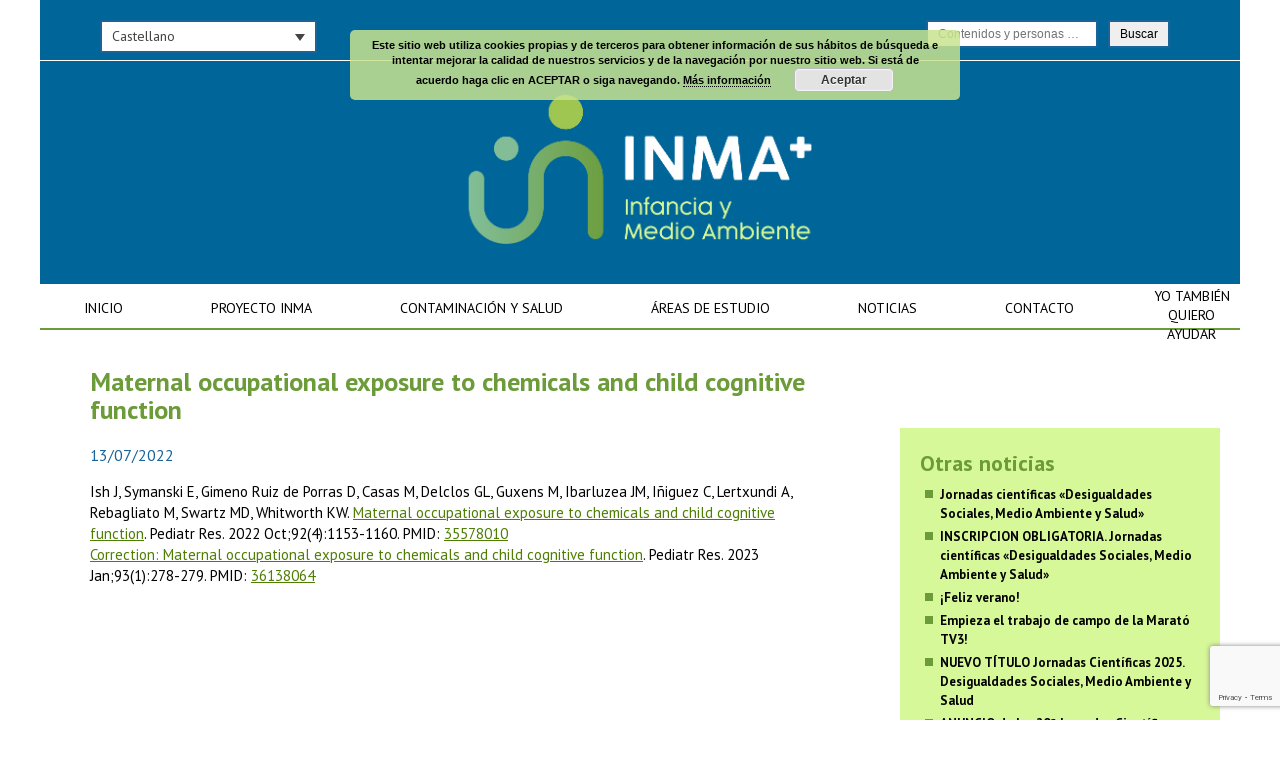

--- FILE ---
content_type: text/html; charset=UTF-8
request_url: https://www.proyectoinma.org/resultados/maternal-occupational-exposure-to-chemicals-and-child-cognitive-function/
body_size: 12002
content:

<!doctype html>
<html lang="es-ES">
<head>
	<!-- charset -->
	<meta charset="UTF-8">
	
	<!-- page title -->
	<title>Maternal occupational exposure to chemicals and child cognitive function - Proyecto INMA</title>
	
	<!-- favicon -->
	<link rel="shortcut icon" href="https://www.proyectoinma.org/core/views/hg_framework%20%28viejo%29/favicon.ico" />
	<link rel="shortcut icon" href="https://www.proyectoinma.org/core/views/hg_framework%20%28viejo%29/favicon.png" />	
	
	<!-- iOs native -->
		
	<!-- Mobile icons -->
		
	<!-- Responsive -->
	<meta name="viewport" content="width=device-width, initial-scale=1.0, maximum-scale=1.0">
	
	<!-- CSS -->
	<link href='https://fonts.googleapis.com/css?family=Raleway:400,100,100italic,200,200italic,300,300italic,400italic,500,500italic,600,600italic,700,700italic,800,800italic,900,900italic' rel='stylesheet' type='text/css'>
	<link href="https://fonts.googleapis.com/css?family=PT+Sans:400,400i,700,700i" rel="stylesheet">
	<link rel="stylesheet" href="https://www.proyectoinma.org/core/views/hg_framework%20%28viejo%29/style.css">
	<link rel="stylesheet" href="https://www.proyectoinma.org/core/views/hg_framework%20%28viejo%29/css/animate.css">
	<link rel="stylesheet" href="https://www.proyectoinma.org/core/views/hg_framework%20%28viejo%29/fonts/icons.css">
	
		
	<!-- Mobile effects -->
	<style>
	/*== TABLET == iPad Landscape and minor devices ==*/
	@media only screen and (max-width : 768px)  {
		div#mobile-menu,
		#mobile-menu-button{
			display: block;
		}
		nav#menu{
			display: none;
		}	
		.admin-bar header{
			top: 46px;
		}	
		#mobile-site-title{
			display: none;
		}
	}
	</style>
		
	<meta name='robots' content='index, follow, max-image-preview:large, max-snippet:-1, max-video-preview:-1' />
<link rel="alternate" hreflang="en" href="https://www.proyectoinma.org/en/resultados/maternal-occupational-exposure-to-chemicals-and-child-cognitive-function/" />
<link rel="alternate" hreflang="es" href="https://www.proyectoinma.org/resultados/maternal-occupational-exposure-to-chemicals-and-child-cognitive-function/" />
<link rel="alternate" hreflang="eu" href="https://www.proyectoinma.org/eu/resultados/maternal-occupational-exposure-to-chemicals-and-child-cognitive-function/" />
<link rel="alternate" hreflang="ca" href="https://www.proyectoinma.org/ca/resultados/maternal-occupational-exposure-to-chemicals-and-child-cognitive-function/" />
<link rel="alternate" hreflang="eo" href="https://www.proyectoinma.org/eo/resultados/maternal-occupational-exposure-to-chemicals-and-child-cognitive-function/" />
<link rel="alternate" hreflang="x-default" href="https://www.proyectoinma.org/resultados/maternal-occupational-exposure-to-chemicals-and-child-cognitive-function/" />

	<!-- This site is optimized with the Yoast SEO plugin v25.3.1 - https://yoast.com/wordpress/plugins/seo/ -->
	<link rel="canonical" href="https://www.proyectoinma.org/resultados/maternal-occupational-exposure-to-chemicals-and-child-cognitive-function/" />
	<meta property="og:locale" content="es_ES" />
	<meta property="og:type" content="article" />
	<meta property="og:title" content="Maternal occupational exposure to chemicals and child cognitive function - Proyecto INMA" />
	<meta property="og:description" content="Ish J, Symanski E, Gimeno Ruiz de Porras D, Casas M, Delclos GL, Guxens M, Ibarluzea JM, Iñiguez C, Lertxundi [&hellip;]" />
	<meta property="og:url" content="https://www.proyectoinma.org/resultados/maternal-occupational-exposure-to-chemicals-and-child-cognitive-function/" />
	<meta property="og:site_name" content="Proyecto INMA" />
	<meta property="article:modified_time" content="2023-12-22T13:05:17+00:00" />
	<meta name="twitter:card" content="summary_large_image" />
	<meta name="twitter:label1" content="Tiempo de lectura" />
	<meta name="twitter:data1" content="1 minuto" />
	<script type="application/ld+json" class="yoast-schema-graph">{"@context":"https://schema.org","@graph":[{"@type":"WebPage","@id":"https://www.proyectoinma.org/resultados/maternal-occupational-exposure-to-chemicals-and-child-cognitive-function/","url":"https://www.proyectoinma.org/resultados/maternal-occupational-exposure-to-chemicals-and-child-cognitive-function/","name":"Maternal occupational exposure to chemicals and child cognitive function - Proyecto INMA","isPartOf":{"@id":"https://www.proyectoinma.org/#website"},"datePublished":"2022-07-13T14:51:45+00:00","dateModified":"2023-12-22T13:05:17+00:00","breadcrumb":{"@id":"https://www.proyectoinma.org/resultados/maternal-occupational-exposure-to-chemicals-and-child-cognitive-function/#breadcrumb"},"inLanguage":"es","potentialAction":[{"@type":"ReadAction","target":["https://www.proyectoinma.org/resultados/maternal-occupational-exposure-to-chemicals-and-child-cognitive-function/"]}]},{"@type":"BreadcrumbList","@id":"https://www.proyectoinma.org/resultados/maternal-occupational-exposure-to-chemicals-and-child-cognitive-function/#breadcrumb","itemListElement":[{"@type":"ListItem","position":1,"name":"Portada","item":"https://www.proyectoinma.org/"},{"@type":"ListItem","position":2,"name":"Resultados","item":"https://www.proyectoinma.org/eu/resultados/"},{"@type":"ListItem","position":3,"name":"Maternal occupational exposure to chemicals and child cognitive function"}]},{"@type":"WebSite","@id":"https://www.proyectoinma.org/#website","url":"https://www.proyectoinma.org/","name":"Proyecto INMA","description":"Infancia y Medio Ambiente","potentialAction":[{"@type":"SearchAction","target":{"@type":"EntryPoint","urlTemplate":"https://www.proyectoinma.org/?s={search_term_string}"},"query-input":{"@type":"PropertyValueSpecification","valueRequired":true,"valueName":"search_term_string"}}],"inLanguage":"es"}]}</script>
	<!-- / Yoast SEO plugin. -->


<link rel='dns-prefetch' href='//ajax.googleapis.com' />
<link rel='dns-prefetch' href='//www.googletagmanager.com' />
<script type="text/javascript">
/* <![CDATA[ */
window._wpemojiSettings = {"baseUrl":"https:\/\/s.w.org\/images\/core\/emoji\/15.0.3\/72x72\/","ext":".png","svgUrl":"https:\/\/s.w.org\/images\/core\/emoji\/15.0.3\/svg\/","svgExt":".svg","source":{"concatemoji":"https:\/\/www.proyectoinma.org\/lib\/js\/wp-emoji-release.min.js"}};
/*! This file is auto-generated */
!function(i,n){var o,s,e;function c(e){try{var t={supportTests:e,timestamp:(new Date).valueOf()};sessionStorage.setItem(o,JSON.stringify(t))}catch(e){}}function p(e,t,n){e.clearRect(0,0,e.canvas.width,e.canvas.height),e.fillText(t,0,0);var t=new Uint32Array(e.getImageData(0,0,e.canvas.width,e.canvas.height).data),r=(e.clearRect(0,0,e.canvas.width,e.canvas.height),e.fillText(n,0,0),new Uint32Array(e.getImageData(0,0,e.canvas.width,e.canvas.height).data));return t.every(function(e,t){return e===r[t]})}function u(e,t,n){switch(t){case"flag":return n(e,"\ud83c\udff3\ufe0f\u200d\u26a7\ufe0f","\ud83c\udff3\ufe0f\u200b\u26a7\ufe0f")?!1:!n(e,"\ud83c\uddfa\ud83c\uddf3","\ud83c\uddfa\u200b\ud83c\uddf3")&&!n(e,"\ud83c\udff4\udb40\udc67\udb40\udc62\udb40\udc65\udb40\udc6e\udb40\udc67\udb40\udc7f","\ud83c\udff4\u200b\udb40\udc67\u200b\udb40\udc62\u200b\udb40\udc65\u200b\udb40\udc6e\u200b\udb40\udc67\u200b\udb40\udc7f");case"emoji":return!n(e,"\ud83d\udc26\u200d\u2b1b","\ud83d\udc26\u200b\u2b1b")}return!1}function f(e,t,n){var r="undefined"!=typeof WorkerGlobalScope&&self instanceof WorkerGlobalScope?new OffscreenCanvas(300,150):i.createElement("canvas"),a=r.getContext("2d",{willReadFrequently:!0}),o=(a.textBaseline="top",a.font="600 32px Arial",{});return e.forEach(function(e){o[e]=t(a,e,n)}),o}function t(e){var t=i.createElement("script");t.src=e,t.defer=!0,i.head.appendChild(t)}"undefined"!=typeof Promise&&(o="wpEmojiSettingsSupports",s=["flag","emoji"],n.supports={everything:!0,everythingExceptFlag:!0},e=new Promise(function(e){i.addEventListener("DOMContentLoaded",e,{once:!0})}),new Promise(function(t){var n=function(){try{var e=JSON.parse(sessionStorage.getItem(o));if("object"==typeof e&&"number"==typeof e.timestamp&&(new Date).valueOf()<e.timestamp+604800&&"object"==typeof e.supportTests)return e.supportTests}catch(e){}return null}();if(!n){if("undefined"!=typeof Worker&&"undefined"!=typeof OffscreenCanvas&&"undefined"!=typeof URL&&URL.createObjectURL&&"undefined"!=typeof Blob)try{var e="postMessage("+f.toString()+"("+[JSON.stringify(s),u.toString(),p.toString()].join(",")+"));",r=new Blob([e],{type:"text/javascript"}),a=new Worker(URL.createObjectURL(r),{name:"wpTestEmojiSupports"});return void(a.onmessage=function(e){c(n=e.data),a.terminate(),t(n)})}catch(e){}c(n=f(s,u,p))}t(n)}).then(function(e){for(var t in e)n.supports[t]=e[t],n.supports.everything=n.supports.everything&&n.supports[t],"flag"!==t&&(n.supports.everythingExceptFlag=n.supports.everythingExceptFlag&&n.supports[t]);n.supports.everythingExceptFlag=n.supports.everythingExceptFlag&&!n.supports.flag,n.DOMReady=!1,n.readyCallback=function(){n.DOMReady=!0}}).then(function(){return e}).then(function(){var e;n.supports.everything||(n.readyCallback(),(e=n.source||{}).concatemoji?t(e.concatemoji):e.wpemoji&&e.twemoji&&(t(e.twemoji),t(e.wpemoji)))}))}((window,document),window._wpemojiSettings);
/* ]]> */
</script>
<style id='wp-emoji-styles-inline-css' type='text/css'>

	img.wp-smiley, img.emoji {
		display: inline !important;
		border: none !important;
		box-shadow: none !important;
		height: 1em !important;
		width: 1em !important;
		margin: 0 0.07em !important;
		vertical-align: -0.1em !important;
		background: none !important;
		padding: 0 !important;
	}
</style>
<link rel='stylesheet' id='wp-block-library-css' href='https://www.proyectoinma.org/lib/css/dist/block-library/style.min.css' type='text/css' media='all' />
<style id='classic-theme-styles-inline-css' type='text/css'>
/*! This file is auto-generated */
.wp-block-button__link{color:#fff;background-color:#32373c;border-radius:9999px;box-shadow:none;text-decoration:none;padding:calc(.667em + 2px) calc(1.333em + 2px);font-size:1.125em}.wp-block-file__button{background:#32373c;color:#fff;text-decoration:none}
</style>
<style id='global-styles-inline-css' type='text/css'>
:root{--wp--preset--aspect-ratio--square: 1;--wp--preset--aspect-ratio--4-3: 4/3;--wp--preset--aspect-ratio--3-4: 3/4;--wp--preset--aspect-ratio--3-2: 3/2;--wp--preset--aspect-ratio--2-3: 2/3;--wp--preset--aspect-ratio--16-9: 16/9;--wp--preset--aspect-ratio--9-16: 9/16;--wp--preset--color--black: #000000;--wp--preset--color--cyan-bluish-gray: #abb8c3;--wp--preset--color--white: #ffffff;--wp--preset--color--pale-pink: #f78da7;--wp--preset--color--vivid-red: #cf2e2e;--wp--preset--color--luminous-vivid-orange: #ff6900;--wp--preset--color--luminous-vivid-amber: #fcb900;--wp--preset--color--light-green-cyan: #7bdcb5;--wp--preset--color--vivid-green-cyan: #00d084;--wp--preset--color--pale-cyan-blue: #8ed1fc;--wp--preset--color--vivid-cyan-blue: #0693e3;--wp--preset--color--vivid-purple: #9b51e0;--wp--preset--gradient--vivid-cyan-blue-to-vivid-purple: linear-gradient(135deg,rgba(6,147,227,1) 0%,rgb(155,81,224) 100%);--wp--preset--gradient--light-green-cyan-to-vivid-green-cyan: linear-gradient(135deg,rgb(122,220,180) 0%,rgb(0,208,130) 100%);--wp--preset--gradient--luminous-vivid-amber-to-luminous-vivid-orange: linear-gradient(135deg,rgba(252,185,0,1) 0%,rgba(255,105,0,1) 100%);--wp--preset--gradient--luminous-vivid-orange-to-vivid-red: linear-gradient(135deg,rgba(255,105,0,1) 0%,rgb(207,46,46) 100%);--wp--preset--gradient--very-light-gray-to-cyan-bluish-gray: linear-gradient(135deg,rgb(238,238,238) 0%,rgb(169,184,195) 100%);--wp--preset--gradient--cool-to-warm-spectrum: linear-gradient(135deg,rgb(74,234,220) 0%,rgb(151,120,209) 20%,rgb(207,42,186) 40%,rgb(238,44,130) 60%,rgb(251,105,98) 80%,rgb(254,248,76) 100%);--wp--preset--gradient--blush-light-purple: linear-gradient(135deg,rgb(255,206,236) 0%,rgb(152,150,240) 100%);--wp--preset--gradient--blush-bordeaux: linear-gradient(135deg,rgb(254,205,165) 0%,rgb(254,45,45) 50%,rgb(107,0,62) 100%);--wp--preset--gradient--luminous-dusk: linear-gradient(135deg,rgb(255,203,112) 0%,rgb(199,81,192) 50%,rgb(65,88,208) 100%);--wp--preset--gradient--pale-ocean: linear-gradient(135deg,rgb(255,245,203) 0%,rgb(182,227,212) 50%,rgb(51,167,181) 100%);--wp--preset--gradient--electric-grass: linear-gradient(135deg,rgb(202,248,128) 0%,rgb(113,206,126) 100%);--wp--preset--gradient--midnight: linear-gradient(135deg,rgb(2,3,129) 0%,rgb(40,116,252) 100%);--wp--preset--font-size--small: 13px;--wp--preset--font-size--medium: 20px;--wp--preset--font-size--large: 36px;--wp--preset--font-size--x-large: 42px;--wp--preset--spacing--20: 0.44rem;--wp--preset--spacing--30: 0.67rem;--wp--preset--spacing--40: 1rem;--wp--preset--spacing--50: 1.5rem;--wp--preset--spacing--60: 2.25rem;--wp--preset--spacing--70: 3.38rem;--wp--preset--spacing--80: 5.06rem;--wp--preset--shadow--natural: 6px 6px 9px rgba(0, 0, 0, 0.2);--wp--preset--shadow--deep: 12px 12px 50px rgba(0, 0, 0, 0.4);--wp--preset--shadow--sharp: 6px 6px 0px rgba(0, 0, 0, 0.2);--wp--preset--shadow--outlined: 6px 6px 0px -3px rgba(255, 255, 255, 1), 6px 6px rgba(0, 0, 0, 1);--wp--preset--shadow--crisp: 6px 6px 0px rgba(0, 0, 0, 1);}:where(.is-layout-flex){gap: 0.5em;}:where(.is-layout-grid){gap: 0.5em;}body .is-layout-flex{display: flex;}.is-layout-flex{flex-wrap: wrap;align-items: center;}.is-layout-flex > :is(*, div){margin: 0;}body .is-layout-grid{display: grid;}.is-layout-grid > :is(*, div){margin: 0;}:where(.wp-block-columns.is-layout-flex){gap: 2em;}:where(.wp-block-columns.is-layout-grid){gap: 2em;}:where(.wp-block-post-template.is-layout-flex){gap: 1.25em;}:where(.wp-block-post-template.is-layout-grid){gap: 1.25em;}.has-black-color{color: var(--wp--preset--color--black) !important;}.has-cyan-bluish-gray-color{color: var(--wp--preset--color--cyan-bluish-gray) !important;}.has-white-color{color: var(--wp--preset--color--white) !important;}.has-pale-pink-color{color: var(--wp--preset--color--pale-pink) !important;}.has-vivid-red-color{color: var(--wp--preset--color--vivid-red) !important;}.has-luminous-vivid-orange-color{color: var(--wp--preset--color--luminous-vivid-orange) !important;}.has-luminous-vivid-amber-color{color: var(--wp--preset--color--luminous-vivid-amber) !important;}.has-light-green-cyan-color{color: var(--wp--preset--color--light-green-cyan) !important;}.has-vivid-green-cyan-color{color: var(--wp--preset--color--vivid-green-cyan) !important;}.has-pale-cyan-blue-color{color: var(--wp--preset--color--pale-cyan-blue) !important;}.has-vivid-cyan-blue-color{color: var(--wp--preset--color--vivid-cyan-blue) !important;}.has-vivid-purple-color{color: var(--wp--preset--color--vivid-purple) !important;}.has-black-background-color{background-color: var(--wp--preset--color--black) !important;}.has-cyan-bluish-gray-background-color{background-color: var(--wp--preset--color--cyan-bluish-gray) !important;}.has-white-background-color{background-color: var(--wp--preset--color--white) !important;}.has-pale-pink-background-color{background-color: var(--wp--preset--color--pale-pink) !important;}.has-vivid-red-background-color{background-color: var(--wp--preset--color--vivid-red) !important;}.has-luminous-vivid-orange-background-color{background-color: var(--wp--preset--color--luminous-vivid-orange) !important;}.has-luminous-vivid-amber-background-color{background-color: var(--wp--preset--color--luminous-vivid-amber) !important;}.has-light-green-cyan-background-color{background-color: var(--wp--preset--color--light-green-cyan) !important;}.has-vivid-green-cyan-background-color{background-color: var(--wp--preset--color--vivid-green-cyan) !important;}.has-pale-cyan-blue-background-color{background-color: var(--wp--preset--color--pale-cyan-blue) !important;}.has-vivid-cyan-blue-background-color{background-color: var(--wp--preset--color--vivid-cyan-blue) !important;}.has-vivid-purple-background-color{background-color: var(--wp--preset--color--vivid-purple) !important;}.has-black-border-color{border-color: var(--wp--preset--color--black) !important;}.has-cyan-bluish-gray-border-color{border-color: var(--wp--preset--color--cyan-bluish-gray) !important;}.has-white-border-color{border-color: var(--wp--preset--color--white) !important;}.has-pale-pink-border-color{border-color: var(--wp--preset--color--pale-pink) !important;}.has-vivid-red-border-color{border-color: var(--wp--preset--color--vivid-red) !important;}.has-luminous-vivid-orange-border-color{border-color: var(--wp--preset--color--luminous-vivid-orange) !important;}.has-luminous-vivid-amber-border-color{border-color: var(--wp--preset--color--luminous-vivid-amber) !important;}.has-light-green-cyan-border-color{border-color: var(--wp--preset--color--light-green-cyan) !important;}.has-vivid-green-cyan-border-color{border-color: var(--wp--preset--color--vivid-green-cyan) !important;}.has-pale-cyan-blue-border-color{border-color: var(--wp--preset--color--pale-cyan-blue) !important;}.has-vivid-cyan-blue-border-color{border-color: var(--wp--preset--color--vivid-cyan-blue) !important;}.has-vivid-purple-border-color{border-color: var(--wp--preset--color--vivid-purple) !important;}.has-vivid-cyan-blue-to-vivid-purple-gradient-background{background: var(--wp--preset--gradient--vivid-cyan-blue-to-vivid-purple) !important;}.has-light-green-cyan-to-vivid-green-cyan-gradient-background{background: var(--wp--preset--gradient--light-green-cyan-to-vivid-green-cyan) !important;}.has-luminous-vivid-amber-to-luminous-vivid-orange-gradient-background{background: var(--wp--preset--gradient--luminous-vivid-amber-to-luminous-vivid-orange) !important;}.has-luminous-vivid-orange-to-vivid-red-gradient-background{background: var(--wp--preset--gradient--luminous-vivid-orange-to-vivid-red) !important;}.has-very-light-gray-to-cyan-bluish-gray-gradient-background{background: var(--wp--preset--gradient--very-light-gray-to-cyan-bluish-gray) !important;}.has-cool-to-warm-spectrum-gradient-background{background: var(--wp--preset--gradient--cool-to-warm-spectrum) !important;}.has-blush-light-purple-gradient-background{background: var(--wp--preset--gradient--blush-light-purple) !important;}.has-blush-bordeaux-gradient-background{background: var(--wp--preset--gradient--blush-bordeaux) !important;}.has-luminous-dusk-gradient-background{background: var(--wp--preset--gradient--luminous-dusk) !important;}.has-pale-ocean-gradient-background{background: var(--wp--preset--gradient--pale-ocean) !important;}.has-electric-grass-gradient-background{background: var(--wp--preset--gradient--electric-grass) !important;}.has-midnight-gradient-background{background: var(--wp--preset--gradient--midnight) !important;}.has-small-font-size{font-size: var(--wp--preset--font-size--small) !important;}.has-medium-font-size{font-size: var(--wp--preset--font-size--medium) !important;}.has-large-font-size{font-size: var(--wp--preset--font-size--large) !important;}.has-x-large-font-size{font-size: var(--wp--preset--font-size--x-large) !important;}
:where(.wp-block-post-template.is-layout-flex){gap: 1.25em;}:where(.wp-block-post-template.is-layout-grid){gap: 1.25em;}
:where(.wp-block-columns.is-layout-flex){gap: 2em;}:where(.wp-block-columns.is-layout-grid){gap: 2em;}
:root :where(.wp-block-pullquote){font-size: 1.5em;line-height: 1.6;}
</style>
<link rel='stylesheet' id='contact-form-7-css' href='https://www.proyectoinma.org/core/modules/8516d2654f/includes/css/styles.css' type='text/css' media='all' />
<link rel='stylesheet' id='dashicons-css' href='https://www.proyectoinma.org/lib/css/dashicons.min.css' type='text/css' media='all' />
<link rel='stylesheet' id='to-top-css' href='https://www.proyectoinma.org/core/modules/b063badb01/public/css/to-top-public.css' type='text/css' media='all' />
<link rel='stylesheet' id='wpml-legacy-dropdown-0-css' href='https://www.proyectoinma.org/core/modules/198aea64f4/templates/language-switchers/legacy-dropdown/style.min.css' type='text/css' media='all' />
<style id='wpml-legacy-dropdown-0-inline-css' type='text/css'>
.wpml-ls-statics-shortcode_actions{background-color:#ffffff;}.wpml-ls-statics-shortcode_actions, .wpml-ls-statics-shortcode_actions .wpml-ls-sub-menu, .wpml-ls-statics-shortcode_actions a {border-color:#cdcdcd;}.wpml-ls-statics-shortcode_actions a, .wpml-ls-statics-shortcode_actions .wpml-ls-sub-menu a, .wpml-ls-statics-shortcode_actions .wpml-ls-sub-menu a:link, .wpml-ls-statics-shortcode_actions li:not(.wpml-ls-current-language) .wpml-ls-link, .wpml-ls-statics-shortcode_actions li:not(.wpml-ls-current-language) .wpml-ls-link:link {color:#444444;background-color:#ffffff;}.wpml-ls-statics-shortcode_actions a, .wpml-ls-statics-shortcode_actions .wpml-ls-sub-menu a:hover,.wpml-ls-statics-shortcode_actions .wpml-ls-sub-menu a:focus, .wpml-ls-statics-shortcode_actions .wpml-ls-sub-menu a:link:hover, .wpml-ls-statics-shortcode_actions .wpml-ls-sub-menu a:link:focus {color:#000000;background-color:#eeeeee;}.wpml-ls-statics-shortcode_actions .wpml-ls-current-language > a {color:#444444;background-color:#ffffff;}.wpml-ls-statics-shortcode_actions .wpml-ls-current-language:hover>a, .wpml-ls-statics-shortcode_actions .wpml-ls-current-language>a:focus {color:#000000;background-color:#eeeeee;}
</style>
<link rel='stylesheet' id='search-filter-plugin-styles-css' href='https://www.proyectoinma.org/core/modules/bf4342f2c4/public/assets/css/search-filter.min.css' type='text/css' media='all' />
<link rel='stylesheet' id='newsletter-css' href='https://www.proyectoinma.org/core/modules/52172cd098/style.css' type='text/css' media='all' />
<script type="text/javascript" src="https://ajax.googleapis.com/ajax/libs/jquery/1.10.1/jquery.min.js" id="jquery-js"></script>
<script type="text/javascript" id="to-top-js-extra">
/* <![CDATA[ */
var to_top_options = {"scroll_offset":"100","icon_opacity":"90","style":"icon","icon_type":"dashicons-arrow-up-alt2","icon_color":"#ffffff","icon_bg_color":"#bcf353","icon_size":"32","border_radius":"5","image":"https:\/\/www.proyectoinma.org\/core\/modules\/b063badb01\/admin\/images\/default.png","image_width":"65","image_alt":"","location":"bottom-right","margin_x":"20","margin_y":"100","show_on_admin":"0","enable_autohide":"0","autohide_time":"2","enable_hide_small_device":"0","small_device_max_width":"640","reset":"0"};
/* ]]> */
</script>
<script async type="text/javascript" src="https://www.proyectoinma.org/core/modules/b063badb01/public/js/to-top-public.js" id="to-top-js"></script>
<script type="text/javascript" src="https://www.proyectoinma.org/core/modules/198aea64f4/templates/language-switchers/legacy-dropdown/script.min.js" id="wpml-legacy-dropdown-0-js"></script>

<!-- Fragmento de código de la etiqueta de Google (gtag.js) añadida por Site Kit -->

<!-- Fragmento de código de Google Analytics añadido por Site Kit -->
<script type="text/javascript" src="https://www.googletagmanager.com/gtag/js?id=GT-NS8RFG7" id="google_gtagjs-js" async></script>
<script type="text/javascript" id="google_gtagjs-js-after">
/* <![CDATA[ */
window.dataLayer = window.dataLayer || [];function gtag(){dataLayer.push(arguments);}
gtag("set","linker",{"domains":["www.proyectoinma.org"]});
gtag("js", new Date());
gtag("set", "developer_id.dZTNiMT", true);
gtag("config", "GT-NS8RFG7");
/* ]]> */
</script>

<!-- Finalizar fragmento de código de la etiqueta de Google (gtags.js) añadida por Site Kit -->
<link rel='shortlink' href='https://www.proyectoinma.org/?p=17123' />
<link rel="alternate" title="oEmbed (JSON)" type="application/json+oembed" href="https://www.proyectoinma.org/wp-json/oembed/1.0/embed?url=https%3A%2F%2Fwww.proyectoinma.org%2Fresultados%2Fmaternal-occupational-exposure-to-chemicals-and-child-cognitive-function%2F" />
<link rel="alternate" title="oEmbed (XML)" type="text/xml+oembed" href="https://www.proyectoinma.org/wp-json/oembed/1.0/embed?url=https%3A%2F%2Fwww.proyectoinma.org%2Fresultados%2Fmaternal-occupational-exposure-to-chemicals-and-child-cognitive-function%2F&#038;format=xml" />

<!-- Pk Favicon Manager by pkplugins.com --><link rel="shortcut icon" href="https://www.proyectoinma.org/core/modules/6791f7c768/images/pkfm_favicon.png" />    <style type="text/css">
		#content a{
			color: ;
		}
		
		.flex-control-paging li a.flex-active{
			background: ;
		}
		
		#footer-container{
			background: ;
		}
    </style>
    <link rel="icon" href="https://www.proyectoinma.org/storage/2019/06/cropped-favicon-80x80-2.ico" sizes="32x32" />
<link rel="icon" href="https://www.proyectoinma.org/storage/2019/06/cropped-favicon-80x80-2.ico" sizes="192x192" />
<link rel="apple-touch-icon" href="https://www.proyectoinma.org/storage/2019/06/cropped-favicon-80x80-2.ico" />
<meta name="msapplication-TileImage" content="https://www.proyectoinma.org/storage/2019/06/cropped-favicon-80x80-2.ico" />
		<style type="text/css" id="wp-custom-css">
			body.logged-in.admin-bar div div div#header-info-container {

	top:50px!important;
	
}

#intralink{
	display:none;
}

.grid-item-twitter-feed {
    float: left;
    padding: 5px;
    width: 100% !important;
    height: auto;
    overflow: hidden;
}

.tutorial_link{
	color:#fff!important;
	display:none!important;
}

body.logged-in.admin-bar div div#header-container {

	margin-top:0px !important;

}

.page-id-12514 #page-container #content  { width: 100% !important; float: none !important; }

.page-id-12518 #page-container #content  { width: 100% !important; float: none !important; }

.page-id-12515 #page-container #content  { width: 100% !important; float: none !important; }

.page-id-12516 #page-container #content  { width: 100% !important; float: none !important; }

.page-id-12517 #page-container #content  { width: 100% !important; float: none !important; }

#header-container nav ul.menu > li:last-child { z-index:100; top:277px; position:absolute;}

#header-container nav ul.menu > li:last-child a  { padding-left:25px !important; padding-right:0px !important; text-align:center;}
#header-container nav ul.menu > li:last-child a:hover { background:none !important; color:#000 !important; }

#header-container nav ul.menu > li.current-menu-item:last-child a { background:none !important; color:#000 !important; }

#menu-header-euskera a { padding: 10px 35px !important; }

#menu-header-asturianu a { padding: 10px 40px !important; }

#menu-hardcore input  {
	padding: 5px 10px !important; 
margin-right:10px;}


.newsearch .searchandfilter ul li {

    display: inline-block !important;
    padding: 0 !important;
}		</style>
		<!-- To Top Custom CSS --><style type='text/css'>#to_top_scrollup {background-color: #bcf353;opacity: 0.9;right:20px;bottom:100px;}</style>
	<!--[if lt IE 9]>
	<script src="https://ie7-js.googlecode.com/svn/version/2.1(beta4)/IE9.js"></script>
	<![endif]-->
	
	<!-- Scripts -->
	<script src="https://www.proyectoinma.org/core/views/hg_framework%20%28viejo%29/js/iframe_fix.js"></script>
	
	<!-- Mobile menu -->
	<script src="https://www.proyectoinma.org/core/views/hg_framework%20%28viejo%29/js/mobile_menu.js"></script><script src="https://www.proyectoinma.org/core/views/hg_framework%20%28viejo%29/js/imagesloaded.pkgd.min.js"></script><script src="https://www.proyectoinma.org/core/views/hg_framework%20%28viejo%29/js/isotope.pkgd.min.js"></script>	
</head>

	<body data-rsssl=1 class="resultados-template-default single single-resultados postid-17123 no-ancestor">
		
	<script>
		$( document ).ready(function() {
		(function() {
		
		  "use strict";
		
		  var toggles = document.querySelectorAll(".c-hamburger");
		
		  for (var i = toggles.length - 1; i >= 0; i--) {
		    var toggle = toggles[i];
		    toggleHandler(toggle);
		  };
		
		  function toggleHandler(toggle) {
		    toggle.addEventListener( "click", function(e) {
		      e.preventDefault();
		      (this.classList.contains("is-active") === true) ? this.classList.remove("is-active") : this.classList.add("is-active");
		    });
		  }
		
		})();
		});
	</script>
	
		<div id="wrapper" class="">
		
		
    <style>
    /*
    #header-container, header {
        background: #ffffff;
    }
    */
    
    footer {
        color: #000000;
    }
    
    footer a,
    footer nav ul.menu li a:before,
    footer nav ul.menu li:last-child a:after {
        color: #0000ff;
    }

    #copyright {
        color: #333333;
    }
    
    #copyright-container {
        background: #f0f0f0;
    }
    </style>
		
		<style>
			#page-container{
				max-width: 1200px;
				margin: 0 auto;
			}
		</style>
			
		<div id="header-container">
			
			<div id="header-info-container">
				<div id="header-info">
					<div id="lang-selector">
<div
	 class="wpml-ls-statics-shortcode_actions wpml-ls wpml-ls-legacy-dropdown js-wpml-ls-legacy-dropdown" id="lang_sel">
	<ul>

		<li tabindex="0" class="wpml-ls-slot-shortcode_actions wpml-ls-item wpml-ls-item-es wpml-ls-current-language wpml-ls-item-legacy-dropdown">
			<a href="#" class="js-wpml-ls-item-toggle wpml-ls-item-toggle lang_sel_sel icl-es">
                <span class="wpml-ls-native icl_lang_sel_native">Castellano</span></a>

			<ul class="wpml-ls-sub-menu">
				
					<li class="icl-en wpml-ls-slot-shortcode_actions wpml-ls-item wpml-ls-item-en wpml-ls-first-item">
						<a href="https://www.proyectoinma.org/en/resultados/maternal-occupational-exposure-to-chemicals-and-child-cognitive-function/" class="wpml-ls-link">
                            <span class="wpml-ls-native icl_lang_sel_native" lang="en">English</span><span class="wpml-ls-display icl_lang_sel_translated"><span class="wpml-ls-bracket icl_lang_sel_bracket"> (</span>Inglés<span class="wpml-ls-bracket icl_lang_sel_bracket">)</span></span></a>
					</li>

				
					<li class="icl-eu wpml-ls-slot-shortcode_actions wpml-ls-item wpml-ls-item-eu">
						<a href="https://www.proyectoinma.org/eu/resultados/maternal-occupational-exposure-to-chemicals-and-child-cognitive-function/" class="wpml-ls-link">
                            <span class="wpml-ls-native icl_lang_sel_native" lang="eu">Euskara</span><span class="wpml-ls-display icl_lang_sel_translated"><span class="wpml-ls-bracket icl_lang_sel_bracket"> (</span>Euskera<span class="wpml-ls-bracket icl_lang_sel_bracket">)</span></span></a>
					</li>

				
					<li class="icl-ca wpml-ls-slot-shortcode_actions wpml-ls-item wpml-ls-item-ca">
						<a href="https://www.proyectoinma.org/ca/resultados/maternal-occupational-exposure-to-chemicals-and-child-cognitive-function/" class="wpml-ls-link">
                            <span class="wpml-ls-native icl_lang_sel_native" lang="ca">Català / Valencià</span></a>
					</li>

				
					<li class="icl-eo wpml-ls-slot-shortcode_actions wpml-ls-item wpml-ls-item-eo wpml-ls-last-item">
						<a href="https://www.proyectoinma.org/eo/resultados/maternal-occupational-exposure-to-chemicals-and-child-cognitive-function/" class="wpml-ls-link">
                            <span class="wpml-ls-native icl_lang_sel_native" lang="eo">Asturianu</span></a>
					</li>

							</ul>

		</li>

	</ul>
</div>
</div>
					<div id="menu-hardcore">
						
													<a id="intralink" href="https://privado.proyectoinma.org/" target="_blank">Acceso Intranet</a>
												
						
												
												
						
						<div class="newsearch" style="color:#fff; float: right;font-weight: 600;">
						
													<form data-sf-form-id='12798' data-is-rtl='0' data-maintain-state='' data-results-url='https://www.proyectoinma.org/buscar' data-ajax-url='https://www.proyectoinma.org/?sfid=12798&amp;sf_action=get_data&amp;sf_data=results' data-ajax-form-url='https://www.proyectoinma.org/?sfid=12798&amp;sf_action=get_data&amp;sf_data=form' data-display-result-method='shortcode' data-use-history-api='1' data-template-loaded='0' data-lang-code='es' data-ajax='1' data-ajax-data-type='json' data-ajax-target='#search-filter-results-12798' data-ajax-pagination-type='normal' data-ajax-links-selector='.pagination a' data-update-ajax-url='1' data-only-results-ajax='1' data-scroll-to-pos='0' data-init-paged='1' data-auto-update='1' action='https://www.proyectoinma.org/buscar' method='post' class='searchandfilter' id='search-filter-form-12798' autocomplete='off' data-instance-count='1'><ul><li class="sf-field-search" data-sf-field-name="search" data-sf-field-type="search" data-sf-field-input-type="">		<label><input placeholder="Contenidos y personas …" name="_sf_search[]" class="sf-input-text" type="text" value="" title=""></label>		</li><li class="sf-field-submit" data-sf-field-name="submit" data-sf-field-type="submit" data-sf-field-input-type=""><input type="submit" name="_sf_submit" value="Buscar"></li></ul></form>												
						
												
												
												
						
						
						
						</div>
					</div>
				</div>
			</div>
			
            <header>
				<div id="mobile-site-title">Proyecto INMA</div>
				
										<!--
						<a id="logo" href="https://www.proyectoinma.org">
						<img src="https://www.proyectoinma.org/core/views/hg_framework%20%28viejo%29/img/logo.png" />
						</a>
						-->
								
					<a href="https://www.proyectoinma.org"><img id="header-image-inma" src="https://www.proyectoinma.org/core/views/hg_framework%20%28viejo%29/img/header.jpg" /></a>
               
					<nav id="menu">
						<div class="menu-header-container"><ul id="menu-header" class="menu"><li id="menu-item-60" class="menu-item menu-item-type-post_type menu-item-object-page menu-item-home menu-item-60"><a href="https://www.proyectoinma.org/">Inicio</a></li>
<li id="menu-item-105" class="menu-item menu-item-type-post_type menu-item-object-page menu-item-has-children menu-item-105"><a href="https://www.proyectoinma.org/proyecto-inma/">Proyecto INMA</a>
<ul class="sub-menu">
	<li id="menu-item-106" class="menu-item menu-item-type-post_type menu-item-object-page menu-item-106"><a href="https://www.proyectoinma.org/proyecto-inma/descripcion-general/">Descripción general</a></li>
	<li id="menu-item-107" class="menu-item menu-item-type-post_type menu-item-object-page menu-item-107"><a href="https://www.proyectoinma.org/proyecto-inma/objetivos/">Objetivos</a></li>
	<li id="menu-item-108" class="menu-item menu-item-type-post_type menu-item-object-page menu-item-108"><a href="https://www.proyectoinma.org/proyecto-inma/diseno-del-estudio/">Diseño del estudio</a></li>
	<li id="menu-item-109" class="menu-item menu-item-type-post_type menu-item-object-page menu-item-109"><a href="https://www.proyectoinma.org/proyecto-inma/organizacion/">Organización del Proyecto INMA</a></li>
	<li id="menu-item-5892" class="menu-item menu-item-type-post_type menu-item-object-page menu-item-5892"><a href="https://www.proyectoinma.org/proyecto-inma/resultados-del-estudio/">Resultados del estudio</a></li>
	<li id="menu-item-6350" class="menu-item menu-item-type-post_type menu-item-object-page current_page_parent menu-item-6350"><a href="https://www.proyectoinma.org/noticias/">Noticias</a></li>
	<li id="menu-item-338" class="menu-item menu-item-type-post_type menu-item-object-page menu-item-338"><a href="https://www.proyectoinma.org/proyecto-inma/investigadores/">Investigadores INMA</a></li>
	<li id="menu-item-339" class="menu-item menu-item-type-post_type menu-item-object-page menu-item-339"><a href="https://www.proyectoinma.org/proyecto-inma/financiadores/">Financiadores INMA</a></li>
	<li id="menu-item-14998" class="menu-item menu-item-type-post_type menu-item-object-page menu-item-14998"><a href="https://www.proyectoinma.org/proyecto-inma/agradecimientos-del-proyecto/">Agradecimientos INMA</a></li>
	<li id="menu-item-340" class="menu-item menu-item-type-post_type menu-item-object-page menu-item-340"><a href="https://www.proyectoinma.org/proyecto-inma/politica-de-colaboracion/">Política de colaboración externa</a></li>
</ul>
</li>
<li id="menu-item-228" class="sinlink menu-item menu-item-type-post_type menu-item-object-page menu-item-has-children menu-item-228"><a href="https://www.proyectoinma.org/contaminacion-y-salud/">Contaminación y salud</a>
<ul class="sub-menu">
	<li id="menu-item-8135" class="sinlink menu-item menu-item-type-custom menu-item-object-custom menu-item-has-children menu-item-8135"><a href="#">Los niños y el entorno</a>
	<ul class="sub-menu">
		<li id="menu-item-5899" class="menu-item menu-item-type-post_type menu-item-object-page menu-item-5899"><a href="https://www.proyectoinma.org/contaminacion-y-salud/los-ninos-y-el-entorno/los-ninos-no-son-adultos-pequenos/">Los niños no son adultos pequeños</a></li>
		<li id="menu-item-5900" class="menu-item menu-item-type-post_type menu-item-object-page menu-item-5900"><a href="https://www.proyectoinma.org/contaminacion-y-salud/los-ninos-y-el-entorno/contaminantes-ambientales-y-la-salud-infantil/">Contaminantes ambientales y la salud</a></li>
	</ul>
</li>
	<li id="menu-item-345" class="sinlink menu-item menu-item-type-post_type menu-item-object-page menu-item-has-children menu-item-345"><a href="https://www.proyectoinma.org/contaminacion-y-salud/contaminantes-ambientales/">Contaminantes ambientales</a>
	<ul class="sub-menu">
		<li id="menu-item-6073" class="menu-item menu-item-type-post_type menu-item-object-page menu-item-6073"><a href="https://www.proyectoinma.org/contaminacion-y-salud/contaminantes-ambientales/disruptores-hormonales/">Disruptores hormonales</a></li>
		<li id="menu-item-6074" class="menu-item menu-item-type-post_type menu-item-object-page menu-item-6074"><a href="https://www.proyectoinma.org/contaminacion-y-salud/contaminantes-ambientales/los-compuestos-organoclorados/">Compuestos organoclorados</a></li>
		<li id="menu-item-6075" class="menu-item menu-item-type-post_type menu-item-object-page menu-item-6075"><a href="https://www.proyectoinma.org/contaminacion-y-salud/contaminantes-ambientales/metales/">Metales</a></li>
		<li id="menu-item-6077" class="menu-item menu-item-type-post_type menu-item-object-page menu-item-6077"><a href="https://www.proyectoinma.org/contaminacion-y-salud/contaminantes-ambientales/la-contaminacion-atmosferica/">Contaminación atmosférica</a></li>
		<li id="menu-item-6076" class="menu-item menu-item-type-post_type menu-item-object-page menu-item-6076"><a href="https://www.proyectoinma.org/contaminacion-y-salud/contaminantes-ambientales/la-contaminacion-del-agua/">Contaminación del agua</a></li>
		<li id="menu-item-6078" class="menu-item menu-item-type-post_type menu-item-object-page menu-item-6078"><a href="https://www.proyectoinma.org/contaminacion-y-salud/contaminantes-ambientales/arsenico/">Arsénico</a></li>
	</ul>
</li>
	<li id="menu-item-346" class="sinlink menu-item menu-item-type-post_type menu-item-object-page menu-item-has-children menu-item-346"><a href="https://www.proyectoinma.org/contaminacion-y-salud/el-papel-de-la-dieta/">El papel de la dieta</a>
	<ul class="sub-menu">
		<li id="menu-item-6079" class="menu-item menu-item-type-post_type menu-item-object-page menu-item-6079"><a href="https://www.proyectoinma.org/contaminacion-y-salud/el-papel-de-la-dieta/alimentacion-saludable-en-el-embarazo-y-primeras-etapas-de-la-vida/">Alimentación saludable en el embarazo y primeras etapas de la vida</a></li>
		<li id="menu-item-6080" class="menu-item menu-item-type-post_type menu-item-object-page menu-item-6080"><a href="https://www.proyectoinma.org/contaminacion-y-salud/el-papel-de-la-dieta/las-vitaminas-antioxidantes/">Vitaminas antioxidantes</a></li>
		<li id="menu-item-6081" class="menu-item menu-item-type-post_type menu-item-object-page menu-item-6081"><a href="https://www.proyectoinma.org/contaminacion-y-salud/el-papel-de-la-dieta/acidos-grasos-esenciales-y-poliinsaturados/">Ácidos grasos esenciales y poliinsaturados</a></li>
	</ul>
</li>
	<li id="menu-item-347" class="sinlink menu-item menu-item-type-post_type menu-item-object-page menu-item-has-children menu-item-347"><a href="https://www.proyectoinma.org/contaminacion-y-salud/justicia-medioambiental/">Justícia medioambiental</a>
	<ul class="sub-menu">
		<li id="menu-item-6308" class="menu-item menu-item-type-post_type menu-item-object-page menu-item-6308"><a href="https://www.proyectoinma.org/contaminacion-y-salud/justicia-medioambiental/introduccion/">Introducción</a></li>
		<li id="menu-item-6082" class="menu-item menu-item-type-post_type menu-item-object-page menu-item-6082"><a href="https://www.proyectoinma.org/contaminacion-y-salud/justicia-medioambiental/la-discriminacion-ambiental/">Discriminación ambiental</a></li>
		<li id="menu-item-6083" class="menu-item menu-item-type-post_type menu-item-object-page menu-item-6083"><a href="https://www.proyectoinma.org/contaminacion-y-salud/justicia-medioambiental/informacion-educacion-y-participacion/">Información, educación y participación</a></li>
	</ul>
</li>
</ul>
</li>
<li id="menu-item-348" class="menu-item menu-item-type-post_type menu-item-object-page menu-item-has-children menu-item-348"><a href="https://www.proyectoinma.org/areas-de-estudio/">Áreas de estudio</a>
<ul class="sub-menu">
	<li id="menu-item-349" class="menu-item menu-item-type-post_type menu-item-object-page menu-item-349"><a href="https://www.proyectoinma.org/areas-de-estudio/ribera-debre/">Ribera d’Ebre</a></li>
	<li id="menu-item-350" class="menu-item menu-item-type-post_type menu-item-object-page menu-item-350"><a href="https://www.proyectoinma.org/areas-de-estudio/menorca/">Menorca</a></li>
	<li id="menu-item-351" class="menu-item menu-item-type-post_type menu-item-object-page menu-item-351"><a href="https://www.proyectoinma.org/areas-de-estudio/granada/">Granada</a></li>
	<li id="menu-item-352" class="menu-item menu-item-type-post_type menu-item-object-page menu-item-352"><a href="https://www.proyectoinma.org/areas-de-estudio/valencia/">Valencia</a></li>
	<li id="menu-item-353" class="menu-item menu-item-type-post_type menu-item-object-page menu-item-353"><a href="https://www.proyectoinma.org/areas-de-estudio/sabadell/">Sabadell</a></li>
	<li id="menu-item-354" class="menu-item menu-item-type-post_type menu-item-object-page menu-item-354"><a href="https://www.proyectoinma.org/areas-de-estudio/asturias/">Asturias</a></li>
	<li id="menu-item-355" class="menu-item menu-item-type-post_type menu-item-object-page menu-item-355"><a href="https://www.proyectoinma.org/areas-de-estudio/gipuzkoa/">Gipuzkoa</a></li>
</ul>
</li>
<li id="menu-item-59" class="menu-item menu-item-type-post_type menu-item-object-page current_page_parent menu-item-59"><a href="https://www.proyectoinma.org/noticias/">Noticias</a></li>
<li id="menu-item-130" class="menu-item menu-item-type-post_type menu-item-object-page menu-item-130"><a href="https://www.proyectoinma.org/contacto/">Contacto</a></li>
<li id="menu-item-12720" class="menu-item menu-item-type-post_type menu-item-object-page menu-item-12720"><a href="https://www.proyectoinma.org/proyecto-inma/ayudanos-a-mejorar-la-salud-infantil/">YO TAMBIÉN<br />QUIERO AYUDAR</a></li>
</ul></div>						<div style="clear: both;"></div>
					</nav>
						<div style="clear: both;"></div>
				</header>
			</div>
			
						
			<div id="header-image"></div>	
				
			<div id="container">
				
			    <div id="page-container" class="clearfix">
        
			<style>
				#sidebar aside {
					float: right;
				}
				
				.home #page-container #content,
				#page-container #content {
					float: left;
				}
			</style>
		

       <div id="sidebar">
			<aside>
				
								
				
		<div id="recent-posts-2" class="sidebar-element widget_recent_entries">
		<h2 class="title">Otras noticias</h2>
		<ul>
											<li>
					<a href="https://www.proyectoinma.org/jornadas-cientificas-desigualdades-sociales-medio-ambiente-y-salud-2/">Jornadas científicas «Desigualdades Sociales, Medio Ambiente y Salud»</a>
									</li>
											<li>
					<a href="https://www.proyectoinma.org/inscripcion-obligatoria-jornadas-cientificas-desigualdades-sociales-medio-ambiente-y-salud/">INSCRIPCION OBLIGATORIA. Jornadas científicas «Desigualdades Sociales, Medio Ambiente y Salud»</a>
									</li>
											<li>
					<a href="https://www.proyectoinma.org/feliz-verano/">¡Feliz verano!</a>
									</li>
											<li>
					<a href="https://www.proyectoinma.org/empieza-el-trabajo-de-campo-de-la-marato-tv3/">Empieza el trabajo de campo de la Marató TV3!</a>
									</li>
											<li>
					<a href="https://www.proyectoinma.org/nuevo-titulo-jornadas-cientificas-2025-desigualdades-sociales-medio-ambiente-y-salud/">NUEVO TÍTULO Jornadas Científicas 2025. Desigualdades Sociales, Medio Ambiente y Salud</a>
									</li>
											<li>
					<a href="https://www.proyectoinma.org/anuncio-de-las-20a-jornadas-cientificas-inma/">ANUNCIO de las 20ª Jornadas Científicas INMA</a>
									</li>
											<li>
					<a href="https://www.proyectoinma.org/5-premios-concedidos-al-proyecto-inma-en-2024/">5 premios concedidos al Proyecto INMA en 2024</a>
									</li>
					</ul>

		</div>							</aside>
		</div>	
        
		<div id="content" role="main">
							<div id="post-17123" class="post-17123 resultados type-resultados status-publish hentry resultados_categories-neurodesarrollo resultados_categories-salud-ocupacional resultados_categories2-gipuzkoa resultados_categories2-sabadell resultados_categories2-valencia">
						<h1 class="entry-title">Maternal occupational exposure to chemicals and child cognitive function</h1>
						<h3 style="color: #1a6499 !important;">13/07/2022</h3>												<p>Ish J, Symanski E, Gimeno Ruiz de Porras D, Casas M, Delclos GL, Guxens M, Ibarluzea JM, Iñiguez C, Lertxundi A, Rebagliato M, Swartz MD, Whitworth KW. <a href="https://pubmed.ncbi.nlm.nih.gov/35578010/" target="_blank" rel="noopener">Maternal occupational exposure to chemicals and child cognitive function</a>. Pediatr Res. 2022 Oct;92(4):1153-1160. PMID: <a href="https://pubmed.ncbi.nlm.nih.gov/35578010/" target="_blank" rel="noopener">35578010</a><br />
<a href="https://pubmed.ncbi.nlm.nih.gov/36138064/" target="_blank" rel="noopener">Correction: Maternal occupational exposure to chemicals and child cognitive function</a>. Pediatr Res. 2023 Jan;93(1):278-279. PMID: <a href="https://pubmed.ncbi.nlm.nih.gov/36138064/" target="_blank" rel="noopener">36138064</a></p>
				</div>
                                    </div>			
</div>

	</div> <!-- closing #container -->
	
	<div id="footer-container">
		<footer>
			<nav>
				<div class="menu-footer-container"><ul id="menu-footer" class="menu"><li id="menu-item-5888" class="menu-item menu-item-type-post_type menu-item-object-page menu-item-5888"><a href="https://www.proyectoinma.org/instituciones-participantes/">Instituciones participantes <span>></span></a></li>
<li id="menu-item-5889" class="menu-item menu-item-type-post_type menu-item-object-page menu-item-5889"><a href="https://www.proyectoinma.org/entidades-financiadoras/">Entidades financiadoras <span>></span></a></li>
<li id="menu-item-5890" class="menu-item menu-item-type-post_type menu-item-object-page menu-item-5890"><a href="https://www.proyectoinma.org/entidades-colaboradoras/">Entidades colaboradoras <span>></span></a></li>
</ul></div>			</nav>
			<!--
			<div id="footer-cols">
				<div class="footer-col col1">
					<h3>Datos de contacto</h3>
					<p>Lorem ipsum</p>
				</div>
				<div class="footer-col col2">
					<h3>Lorem ipsum</h3>
					<p>Lorem ipsum</p>
				</div>
				<div class="footer-col col3">
					<h3>Lorem ipsum</h3>
					<p>Lorem ipsum</p>
				</div>
				<div class="footer-col col4">
					<h3>Redes sociales</h3>
					<p>Lorem ipsum</p>
				</div>
			</div>
			-->
		</footer>
	</div>
	<div id="copyright-container">
		<div id="copyright">
			<span id="copyright-text">© Proyecto INMA. 2018</span>
			<div class="menu-copyright-container"><ul id="menu-copyright" class="menu"><li id="menu-item-5894" class="menu-item menu-item-type-post_type menu-item-object-page menu-item-5894"><a href="https://www.proyectoinma.org/contacto/">Contacto</a></li>
<li id="menu-item-6114" class="menu-item menu-item-type-post_type menu-item-object-page menu-item-6114"><a href="https://www.proyectoinma.org/mapa-web/">Mapa web</a></li>
<li id="menu-item-5896" class="menu-item menu-item-type-post_type menu-item-object-page menu-item-5896"><a href="https://www.proyectoinma.org/aviso-legal/">Aviso legal</a></li>
<li id="menu-item-5897" class="menu-item menu-item-type-post_type menu-item-object-page menu-item-5897"><a href="https://www.proyectoinma.org/politica-de-privacidad/">Política de privacidad</a></li>
<li id="menu-item-5898" class="menu-item menu-item-type-post_type menu-item-object-page menu-item-5898"><a href="https://www.proyectoinma.org/politica-de-cookies/">Política de cookies</a></li>
</ul></div>		</div>
	</div>
	
</div> <!-- closing #wrapper -->
	
	<!-- JavaScript al final de la pàgina per que carregui més ràpid -->
	<script type="text/javascript" src="https://www.proyectoinma.org/core/views/hg_framework%20%28viejo%29/js/jquery.flexslider-min.js"></script>
	<span aria-hidden="true" id="to_top_scrollup" class="dashicons dashicons-arrow-up-alt2"><span class="screen-reader-text">Scroll Up</span></span><link rel='stylesheet' id='basecss-css' href='https://www.proyectoinma.org/core/modules/debfaa1087/css/style.css' type='text/css' media='all' />
<script type="text/javascript" src="https://www.proyectoinma.org/lib/js/dist/hooks.min.js" id="wp-hooks-js"></script>
<script type="text/javascript" src="https://www.proyectoinma.org/lib/js/dist/i18n.min.js" id="wp-i18n-js"></script>
<script type="text/javascript" id="wp-i18n-js-after">
/* <![CDATA[ */
wp.i18n.setLocaleData( { 'text direction\u0004ltr': [ 'ltr' ] } );
/* ]]> */
</script>
<script type="text/javascript" src="https://www.proyectoinma.org/core/modules/8516d2654f/includes/swv/js/index.js" id="swv-js"></script>
<script type="text/javascript" id="contact-form-7-js-translations">
/* <![CDATA[ */
( function( domain, translations ) {
	var localeData = translations.locale_data[ domain ] || translations.locale_data.messages;
	localeData[""].domain = domain;
	wp.i18n.setLocaleData( localeData, domain );
} )( "contact-form-7", {"translation-revision-date":"2025-04-10 13:48:55+0000","generator":"GlotPress\/4.0.1","domain":"messages","locale_data":{"messages":{"":{"domain":"messages","plural-forms":"nplurals=2; plural=n != 1;","lang":"es"},"This contact form is placed in the wrong place.":["Este formulario de contacto est\u00e1 situado en el lugar incorrecto."],"Error:":["Error:"]}},"comment":{"reference":"includes\/js\/index.js"}} );
/* ]]> */
</script>
<script type="text/javascript" id="contact-form-7-js-before">
/* <![CDATA[ */
var wpcf7 = {
    "api": {
        "root": "https:\/\/www.proyectoinma.org\/wp-json\/",
        "namespace": "contact-form-7\/v1"
    }
};
/* ]]> */
</script>
<script type="text/javascript" src="https://www.proyectoinma.org/core/modules/8516d2654f/includes/js/index.js" id="contact-form-7-js"></script>
<script type="text/javascript" id="newsletter-js-extra">
/* <![CDATA[ */
var newsletter_data = {"action_url":"https:\/\/www.proyectoinma.org\/ajax-call"};
/* ]]> */
</script>
<script type="text/javascript" src="https://www.proyectoinma.org/core/modules/52172cd098/main.js" id="newsletter-js"></script>
<script type="text/javascript" src="https://www.google.com/recaptcha/api.js?render=6LclUG0rAAAAAEXx34G7uF1ltoBcsMWFWxPvU8-D&amp;ver=3.0" id="google-recaptcha-js"></script>
<script type="text/javascript" src="https://www.proyectoinma.org/lib/js/dist/vendor/wp-polyfill.min.js" id="wp-polyfill-js"></script>
<script type="text/javascript" id="wpcf7-recaptcha-js-before">
/* <![CDATA[ */
var wpcf7_recaptcha = {
    "sitekey": "6LclUG0rAAAAAEXx34G7uF1ltoBcsMWFWxPvU8-D",
    "actions": {
        "homepage": "homepage",
        "contactform": "contactform"
    }
};
/* ]]> */
</script>
<script type="text/javascript" src="https://www.proyectoinma.org/core/modules/8516d2654f/modules/recaptcha/index.js" id="wpcf7-recaptcha-js"></script>
<script type="text/javascript" id="eucookielaw-scripts-js-extra">
/* <![CDATA[ */
var eucookielaw_data = {"euCookieSet":"","autoBlock":"0","expireTimer":"0","scrollConsent":"0","networkShareURL":"","isCookiePage":"","isRefererWebsite":""};
/* ]]> */
</script>
<script type="text/javascript" src="https://www.proyectoinma.org/core/modules/debfaa1087/js/scripts.js" id="eucookielaw-scripts-js"></script>
<script type="text/javascript" id="search-filter-plugin-build-js-extra">
/* <![CDATA[ */
var SF_LDATA = {"ajax_url":"https:\/\/www.proyectoinma.org\/ajax-call","home_url":"https:\/\/www.proyectoinma.org\/"};
/* ]]> */
</script>
<script type="text/javascript" src="https://www.proyectoinma.org/core/modules/bf4342f2c4/public/assets/js/search-filter-build.min.js" id="search-filter-plugin-build-js"></script>
<script type="text/javascript" src="https://www.proyectoinma.org/core/modules/bf4342f2c4/public/assets/js/select2.min.js" id="search-filter-plugin-select2-js"></script>
<script type="text/javascript" src="https://www.proyectoinma.org/lib/js/jquery/ui/core.min.js" id="jquery-ui-core-js"></script>
<script type="text/javascript" src="https://www.proyectoinma.org/lib/js/jquery/ui/datepicker.min.js" id="jquery-ui-datepicker-js"></script>
<script type="text/javascript" src="//ajax.googleapis.com/ajax/libs/jqueryui/1.11.4/i18n/jquery-ui-i18n.min.js" id="search-filter-plugin-jquery-i18n-js"></script>
<!-- Eu Cookie Law 3.1.6 --><div class="pea_cook_wrapper pea_cook_topcenter" style="color:#000000;background:rgb(199,227,143);background: rgba(199,227,143,0.85);"><p>Este sitio web utiliza cookies propias y de terceros para obtener información de sus hábitos de búsqueda e intentar mejorar la calidad de nuestros servicios y de la navegación por nuestro sitio web. Si está de acuerdo haga clic en ACEPTAR o siga navegando. <a style="color:#000000;" href="https://www.proyectoinma.org/politica-de-cookies/" id="fom">Más información</a> <button id="pea_cook_btn" class="pea_cook_btn">Aceptar</button></p></div><div class="pea_cook_more_info_popover"><div class="pea_cook_more_info_popover_inner" style="color:#000000;background-color: rgba(199,227,143,0.9);"><p>Los ajustes de cookies de esta web están configurados para "permitir cookies" y así ofrecerte la mejor experiencia de navegación posible.  Si sigues utilizando esta web sin cambiar tus ajustes de cookies o haces clic en "Aceptar" estarás dando tu consentimiento a esto. </p><p><a style="color:#000000;" href="#" id="pea_close">Cerrar</a></p></div></div>	
	<script>
		$( document ).ready(function() {
			$('.sinlink > a').click(function(e) {
			    e.preventDefault();
			    //do other stuff when a click happens
			});
			
			$('html:lang(ca) .pea_cook_wrapper p').html('<p>Aquest lloc web utilitza cookies pròpies i de tercers per obtenir informació dels seus hàbits de cerca i millorar la qualitat dels nostres serveis i de la navegació a través del nostre lloc web. Si hi està d’acord, faci clic a ACCEPTAR o continuï navegant. <a style="color:#000000;" href="http://inma.wenomi.com/ca/politica-de-cookies/" id="fom">Més  informació</a> <button id="pea_cook_btn" class="pea_cook_btn" href="#">Acceptar</button></p>');
			
			$('html:lang(en-US) .pea_cook_wrapper p').html('<p>This website uses first- and third-party cookies to obtain information on your search habits and to improve the quality of our services and your browsing on our website. To consent to our use of cookies, click OK or continue browsing. <a style="color:#000000;" href="http://inma.wenomi.com/en/politica-de-cookies/" id="fom">More information</a> <button id="pea_cook_btn" class="pea_cook_btn" href="#">Accept</button></p>');
			
			if ( document.documentElement.lang.toLowerCase() === "es-es" ) {
			    $('.sf-input-select option[value=""]').text('Temática');
			}
			
			if ( document.documentElement.lang.toLowerCase() === "ca" ) {
			    $('.sf-input-select option[value=""]').text('Temàtica');
			}
			
			if ( document.documentElement.lang.toLowerCase() === "en-us" ) {
			    $('.sf-input-select option[value=""]').text('Thematic');
			}
			
			if ( document.documentElement.lang.toLowerCase() === "eu" ) {
			    $('.sf-input-select option[value=""]').text('Erabileremua');
			}
			
		});
	</script>
	
</body>
</html>

--- FILE ---
content_type: text/html; charset=utf-8
request_url: https://www.google.com/recaptcha/api2/anchor?ar=1&k=6LclUG0rAAAAAEXx34G7uF1ltoBcsMWFWxPvU8-D&co=aHR0cHM6Ly93d3cucHJveWVjdG9pbm1hLm9yZzo0NDM.&hl=en&v=PoyoqOPhxBO7pBk68S4YbpHZ&size=invisible&anchor-ms=20000&execute-ms=30000&cb=6zprgvdvw11z
body_size: 48710
content:
<!DOCTYPE HTML><html dir="ltr" lang="en"><head><meta http-equiv="Content-Type" content="text/html; charset=UTF-8">
<meta http-equiv="X-UA-Compatible" content="IE=edge">
<title>reCAPTCHA</title>
<style type="text/css">
/* cyrillic-ext */
@font-face {
  font-family: 'Roboto';
  font-style: normal;
  font-weight: 400;
  font-stretch: 100%;
  src: url(//fonts.gstatic.com/s/roboto/v48/KFO7CnqEu92Fr1ME7kSn66aGLdTylUAMa3GUBHMdazTgWw.woff2) format('woff2');
  unicode-range: U+0460-052F, U+1C80-1C8A, U+20B4, U+2DE0-2DFF, U+A640-A69F, U+FE2E-FE2F;
}
/* cyrillic */
@font-face {
  font-family: 'Roboto';
  font-style: normal;
  font-weight: 400;
  font-stretch: 100%;
  src: url(//fonts.gstatic.com/s/roboto/v48/KFO7CnqEu92Fr1ME7kSn66aGLdTylUAMa3iUBHMdazTgWw.woff2) format('woff2');
  unicode-range: U+0301, U+0400-045F, U+0490-0491, U+04B0-04B1, U+2116;
}
/* greek-ext */
@font-face {
  font-family: 'Roboto';
  font-style: normal;
  font-weight: 400;
  font-stretch: 100%;
  src: url(//fonts.gstatic.com/s/roboto/v48/KFO7CnqEu92Fr1ME7kSn66aGLdTylUAMa3CUBHMdazTgWw.woff2) format('woff2');
  unicode-range: U+1F00-1FFF;
}
/* greek */
@font-face {
  font-family: 'Roboto';
  font-style: normal;
  font-weight: 400;
  font-stretch: 100%;
  src: url(//fonts.gstatic.com/s/roboto/v48/KFO7CnqEu92Fr1ME7kSn66aGLdTylUAMa3-UBHMdazTgWw.woff2) format('woff2');
  unicode-range: U+0370-0377, U+037A-037F, U+0384-038A, U+038C, U+038E-03A1, U+03A3-03FF;
}
/* math */
@font-face {
  font-family: 'Roboto';
  font-style: normal;
  font-weight: 400;
  font-stretch: 100%;
  src: url(//fonts.gstatic.com/s/roboto/v48/KFO7CnqEu92Fr1ME7kSn66aGLdTylUAMawCUBHMdazTgWw.woff2) format('woff2');
  unicode-range: U+0302-0303, U+0305, U+0307-0308, U+0310, U+0312, U+0315, U+031A, U+0326-0327, U+032C, U+032F-0330, U+0332-0333, U+0338, U+033A, U+0346, U+034D, U+0391-03A1, U+03A3-03A9, U+03B1-03C9, U+03D1, U+03D5-03D6, U+03F0-03F1, U+03F4-03F5, U+2016-2017, U+2034-2038, U+203C, U+2040, U+2043, U+2047, U+2050, U+2057, U+205F, U+2070-2071, U+2074-208E, U+2090-209C, U+20D0-20DC, U+20E1, U+20E5-20EF, U+2100-2112, U+2114-2115, U+2117-2121, U+2123-214F, U+2190, U+2192, U+2194-21AE, U+21B0-21E5, U+21F1-21F2, U+21F4-2211, U+2213-2214, U+2216-22FF, U+2308-230B, U+2310, U+2319, U+231C-2321, U+2336-237A, U+237C, U+2395, U+239B-23B7, U+23D0, U+23DC-23E1, U+2474-2475, U+25AF, U+25B3, U+25B7, U+25BD, U+25C1, U+25CA, U+25CC, U+25FB, U+266D-266F, U+27C0-27FF, U+2900-2AFF, U+2B0E-2B11, U+2B30-2B4C, U+2BFE, U+3030, U+FF5B, U+FF5D, U+1D400-1D7FF, U+1EE00-1EEFF;
}
/* symbols */
@font-face {
  font-family: 'Roboto';
  font-style: normal;
  font-weight: 400;
  font-stretch: 100%;
  src: url(//fonts.gstatic.com/s/roboto/v48/KFO7CnqEu92Fr1ME7kSn66aGLdTylUAMaxKUBHMdazTgWw.woff2) format('woff2');
  unicode-range: U+0001-000C, U+000E-001F, U+007F-009F, U+20DD-20E0, U+20E2-20E4, U+2150-218F, U+2190, U+2192, U+2194-2199, U+21AF, U+21E6-21F0, U+21F3, U+2218-2219, U+2299, U+22C4-22C6, U+2300-243F, U+2440-244A, U+2460-24FF, U+25A0-27BF, U+2800-28FF, U+2921-2922, U+2981, U+29BF, U+29EB, U+2B00-2BFF, U+4DC0-4DFF, U+FFF9-FFFB, U+10140-1018E, U+10190-1019C, U+101A0, U+101D0-101FD, U+102E0-102FB, U+10E60-10E7E, U+1D2C0-1D2D3, U+1D2E0-1D37F, U+1F000-1F0FF, U+1F100-1F1AD, U+1F1E6-1F1FF, U+1F30D-1F30F, U+1F315, U+1F31C, U+1F31E, U+1F320-1F32C, U+1F336, U+1F378, U+1F37D, U+1F382, U+1F393-1F39F, U+1F3A7-1F3A8, U+1F3AC-1F3AF, U+1F3C2, U+1F3C4-1F3C6, U+1F3CA-1F3CE, U+1F3D4-1F3E0, U+1F3ED, U+1F3F1-1F3F3, U+1F3F5-1F3F7, U+1F408, U+1F415, U+1F41F, U+1F426, U+1F43F, U+1F441-1F442, U+1F444, U+1F446-1F449, U+1F44C-1F44E, U+1F453, U+1F46A, U+1F47D, U+1F4A3, U+1F4B0, U+1F4B3, U+1F4B9, U+1F4BB, U+1F4BF, U+1F4C8-1F4CB, U+1F4D6, U+1F4DA, U+1F4DF, U+1F4E3-1F4E6, U+1F4EA-1F4ED, U+1F4F7, U+1F4F9-1F4FB, U+1F4FD-1F4FE, U+1F503, U+1F507-1F50B, U+1F50D, U+1F512-1F513, U+1F53E-1F54A, U+1F54F-1F5FA, U+1F610, U+1F650-1F67F, U+1F687, U+1F68D, U+1F691, U+1F694, U+1F698, U+1F6AD, U+1F6B2, U+1F6B9-1F6BA, U+1F6BC, U+1F6C6-1F6CF, U+1F6D3-1F6D7, U+1F6E0-1F6EA, U+1F6F0-1F6F3, U+1F6F7-1F6FC, U+1F700-1F7FF, U+1F800-1F80B, U+1F810-1F847, U+1F850-1F859, U+1F860-1F887, U+1F890-1F8AD, U+1F8B0-1F8BB, U+1F8C0-1F8C1, U+1F900-1F90B, U+1F93B, U+1F946, U+1F984, U+1F996, U+1F9E9, U+1FA00-1FA6F, U+1FA70-1FA7C, U+1FA80-1FA89, U+1FA8F-1FAC6, U+1FACE-1FADC, U+1FADF-1FAE9, U+1FAF0-1FAF8, U+1FB00-1FBFF;
}
/* vietnamese */
@font-face {
  font-family: 'Roboto';
  font-style: normal;
  font-weight: 400;
  font-stretch: 100%;
  src: url(//fonts.gstatic.com/s/roboto/v48/KFO7CnqEu92Fr1ME7kSn66aGLdTylUAMa3OUBHMdazTgWw.woff2) format('woff2');
  unicode-range: U+0102-0103, U+0110-0111, U+0128-0129, U+0168-0169, U+01A0-01A1, U+01AF-01B0, U+0300-0301, U+0303-0304, U+0308-0309, U+0323, U+0329, U+1EA0-1EF9, U+20AB;
}
/* latin-ext */
@font-face {
  font-family: 'Roboto';
  font-style: normal;
  font-weight: 400;
  font-stretch: 100%;
  src: url(//fonts.gstatic.com/s/roboto/v48/KFO7CnqEu92Fr1ME7kSn66aGLdTylUAMa3KUBHMdazTgWw.woff2) format('woff2');
  unicode-range: U+0100-02BA, U+02BD-02C5, U+02C7-02CC, U+02CE-02D7, U+02DD-02FF, U+0304, U+0308, U+0329, U+1D00-1DBF, U+1E00-1E9F, U+1EF2-1EFF, U+2020, U+20A0-20AB, U+20AD-20C0, U+2113, U+2C60-2C7F, U+A720-A7FF;
}
/* latin */
@font-face {
  font-family: 'Roboto';
  font-style: normal;
  font-weight: 400;
  font-stretch: 100%;
  src: url(//fonts.gstatic.com/s/roboto/v48/KFO7CnqEu92Fr1ME7kSn66aGLdTylUAMa3yUBHMdazQ.woff2) format('woff2');
  unicode-range: U+0000-00FF, U+0131, U+0152-0153, U+02BB-02BC, U+02C6, U+02DA, U+02DC, U+0304, U+0308, U+0329, U+2000-206F, U+20AC, U+2122, U+2191, U+2193, U+2212, U+2215, U+FEFF, U+FFFD;
}
/* cyrillic-ext */
@font-face {
  font-family: 'Roboto';
  font-style: normal;
  font-weight: 500;
  font-stretch: 100%;
  src: url(//fonts.gstatic.com/s/roboto/v48/KFO7CnqEu92Fr1ME7kSn66aGLdTylUAMa3GUBHMdazTgWw.woff2) format('woff2');
  unicode-range: U+0460-052F, U+1C80-1C8A, U+20B4, U+2DE0-2DFF, U+A640-A69F, U+FE2E-FE2F;
}
/* cyrillic */
@font-face {
  font-family: 'Roboto';
  font-style: normal;
  font-weight: 500;
  font-stretch: 100%;
  src: url(//fonts.gstatic.com/s/roboto/v48/KFO7CnqEu92Fr1ME7kSn66aGLdTylUAMa3iUBHMdazTgWw.woff2) format('woff2');
  unicode-range: U+0301, U+0400-045F, U+0490-0491, U+04B0-04B1, U+2116;
}
/* greek-ext */
@font-face {
  font-family: 'Roboto';
  font-style: normal;
  font-weight: 500;
  font-stretch: 100%;
  src: url(//fonts.gstatic.com/s/roboto/v48/KFO7CnqEu92Fr1ME7kSn66aGLdTylUAMa3CUBHMdazTgWw.woff2) format('woff2');
  unicode-range: U+1F00-1FFF;
}
/* greek */
@font-face {
  font-family: 'Roboto';
  font-style: normal;
  font-weight: 500;
  font-stretch: 100%;
  src: url(//fonts.gstatic.com/s/roboto/v48/KFO7CnqEu92Fr1ME7kSn66aGLdTylUAMa3-UBHMdazTgWw.woff2) format('woff2');
  unicode-range: U+0370-0377, U+037A-037F, U+0384-038A, U+038C, U+038E-03A1, U+03A3-03FF;
}
/* math */
@font-face {
  font-family: 'Roboto';
  font-style: normal;
  font-weight: 500;
  font-stretch: 100%;
  src: url(//fonts.gstatic.com/s/roboto/v48/KFO7CnqEu92Fr1ME7kSn66aGLdTylUAMawCUBHMdazTgWw.woff2) format('woff2');
  unicode-range: U+0302-0303, U+0305, U+0307-0308, U+0310, U+0312, U+0315, U+031A, U+0326-0327, U+032C, U+032F-0330, U+0332-0333, U+0338, U+033A, U+0346, U+034D, U+0391-03A1, U+03A3-03A9, U+03B1-03C9, U+03D1, U+03D5-03D6, U+03F0-03F1, U+03F4-03F5, U+2016-2017, U+2034-2038, U+203C, U+2040, U+2043, U+2047, U+2050, U+2057, U+205F, U+2070-2071, U+2074-208E, U+2090-209C, U+20D0-20DC, U+20E1, U+20E5-20EF, U+2100-2112, U+2114-2115, U+2117-2121, U+2123-214F, U+2190, U+2192, U+2194-21AE, U+21B0-21E5, U+21F1-21F2, U+21F4-2211, U+2213-2214, U+2216-22FF, U+2308-230B, U+2310, U+2319, U+231C-2321, U+2336-237A, U+237C, U+2395, U+239B-23B7, U+23D0, U+23DC-23E1, U+2474-2475, U+25AF, U+25B3, U+25B7, U+25BD, U+25C1, U+25CA, U+25CC, U+25FB, U+266D-266F, U+27C0-27FF, U+2900-2AFF, U+2B0E-2B11, U+2B30-2B4C, U+2BFE, U+3030, U+FF5B, U+FF5D, U+1D400-1D7FF, U+1EE00-1EEFF;
}
/* symbols */
@font-face {
  font-family: 'Roboto';
  font-style: normal;
  font-weight: 500;
  font-stretch: 100%;
  src: url(//fonts.gstatic.com/s/roboto/v48/KFO7CnqEu92Fr1ME7kSn66aGLdTylUAMaxKUBHMdazTgWw.woff2) format('woff2');
  unicode-range: U+0001-000C, U+000E-001F, U+007F-009F, U+20DD-20E0, U+20E2-20E4, U+2150-218F, U+2190, U+2192, U+2194-2199, U+21AF, U+21E6-21F0, U+21F3, U+2218-2219, U+2299, U+22C4-22C6, U+2300-243F, U+2440-244A, U+2460-24FF, U+25A0-27BF, U+2800-28FF, U+2921-2922, U+2981, U+29BF, U+29EB, U+2B00-2BFF, U+4DC0-4DFF, U+FFF9-FFFB, U+10140-1018E, U+10190-1019C, U+101A0, U+101D0-101FD, U+102E0-102FB, U+10E60-10E7E, U+1D2C0-1D2D3, U+1D2E0-1D37F, U+1F000-1F0FF, U+1F100-1F1AD, U+1F1E6-1F1FF, U+1F30D-1F30F, U+1F315, U+1F31C, U+1F31E, U+1F320-1F32C, U+1F336, U+1F378, U+1F37D, U+1F382, U+1F393-1F39F, U+1F3A7-1F3A8, U+1F3AC-1F3AF, U+1F3C2, U+1F3C4-1F3C6, U+1F3CA-1F3CE, U+1F3D4-1F3E0, U+1F3ED, U+1F3F1-1F3F3, U+1F3F5-1F3F7, U+1F408, U+1F415, U+1F41F, U+1F426, U+1F43F, U+1F441-1F442, U+1F444, U+1F446-1F449, U+1F44C-1F44E, U+1F453, U+1F46A, U+1F47D, U+1F4A3, U+1F4B0, U+1F4B3, U+1F4B9, U+1F4BB, U+1F4BF, U+1F4C8-1F4CB, U+1F4D6, U+1F4DA, U+1F4DF, U+1F4E3-1F4E6, U+1F4EA-1F4ED, U+1F4F7, U+1F4F9-1F4FB, U+1F4FD-1F4FE, U+1F503, U+1F507-1F50B, U+1F50D, U+1F512-1F513, U+1F53E-1F54A, U+1F54F-1F5FA, U+1F610, U+1F650-1F67F, U+1F687, U+1F68D, U+1F691, U+1F694, U+1F698, U+1F6AD, U+1F6B2, U+1F6B9-1F6BA, U+1F6BC, U+1F6C6-1F6CF, U+1F6D3-1F6D7, U+1F6E0-1F6EA, U+1F6F0-1F6F3, U+1F6F7-1F6FC, U+1F700-1F7FF, U+1F800-1F80B, U+1F810-1F847, U+1F850-1F859, U+1F860-1F887, U+1F890-1F8AD, U+1F8B0-1F8BB, U+1F8C0-1F8C1, U+1F900-1F90B, U+1F93B, U+1F946, U+1F984, U+1F996, U+1F9E9, U+1FA00-1FA6F, U+1FA70-1FA7C, U+1FA80-1FA89, U+1FA8F-1FAC6, U+1FACE-1FADC, U+1FADF-1FAE9, U+1FAF0-1FAF8, U+1FB00-1FBFF;
}
/* vietnamese */
@font-face {
  font-family: 'Roboto';
  font-style: normal;
  font-weight: 500;
  font-stretch: 100%;
  src: url(//fonts.gstatic.com/s/roboto/v48/KFO7CnqEu92Fr1ME7kSn66aGLdTylUAMa3OUBHMdazTgWw.woff2) format('woff2');
  unicode-range: U+0102-0103, U+0110-0111, U+0128-0129, U+0168-0169, U+01A0-01A1, U+01AF-01B0, U+0300-0301, U+0303-0304, U+0308-0309, U+0323, U+0329, U+1EA0-1EF9, U+20AB;
}
/* latin-ext */
@font-face {
  font-family: 'Roboto';
  font-style: normal;
  font-weight: 500;
  font-stretch: 100%;
  src: url(//fonts.gstatic.com/s/roboto/v48/KFO7CnqEu92Fr1ME7kSn66aGLdTylUAMa3KUBHMdazTgWw.woff2) format('woff2');
  unicode-range: U+0100-02BA, U+02BD-02C5, U+02C7-02CC, U+02CE-02D7, U+02DD-02FF, U+0304, U+0308, U+0329, U+1D00-1DBF, U+1E00-1E9F, U+1EF2-1EFF, U+2020, U+20A0-20AB, U+20AD-20C0, U+2113, U+2C60-2C7F, U+A720-A7FF;
}
/* latin */
@font-face {
  font-family: 'Roboto';
  font-style: normal;
  font-weight: 500;
  font-stretch: 100%;
  src: url(//fonts.gstatic.com/s/roboto/v48/KFO7CnqEu92Fr1ME7kSn66aGLdTylUAMa3yUBHMdazQ.woff2) format('woff2');
  unicode-range: U+0000-00FF, U+0131, U+0152-0153, U+02BB-02BC, U+02C6, U+02DA, U+02DC, U+0304, U+0308, U+0329, U+2000-206F, U+20AC, U+2122, U+2191, U+2193, U+2212, U+2215, U+FEFF, U+FFFD;
}
/* cyrillic-ext */
@font-face {
  font-family: 'Roboto';
  font-style: normal;
  font-weight: 900;
  font-stretch: 100%;
  src: url(//fonts.gstatic.com/s/roboto/v48/KFO7CnqEu92Fr1ME7kSn66aGLdTylUAMa3GUBHMdazTgWw.woff2) format('woff2');
  unicode-range: U+0460-052F, U+1C80-1C8A, U+20B4, U+2DE0-2DFF, U+A640-A69F, U+FE2E-FE2F;
}
/* cyrillic */
@font-face {
  font-family: 'Roboto';
  font-style: normal;
  font-weight: 900;
  font-stretch: 100%;
  src: url(//fonts.gstatic.com/s/roboto/v48/KFO7CnqEu92Fr1ME7kSn66aGLdTylUAMa3iUBHMdazTgWw.woff2) format('woff2');
  unicode-range: U+0301, U+0400-045F, U+0490-0491, U+04B0-04B1, U+2116;
}
/* greek-ext */
@font-face {
  font-family: 'Roboto';
  font-style: normal;
  font-weight: 900;
  font-stretch: 100%;
  src: url(//fonts.gstatic.com/s/roboto/v48/KFO7CnqEu92Fr1ME7kSn66aGLdTylUAMa3CUBHMdazTgWw.woff2) format('woff2');
  unicode-range: U+1F00-1FFF;
}
/* greek */
@font-face {
  font-family: 'Roboto';
  font-style: normal;
  font-weight: 900;
  font-stretch: 100%;
  src: url(//fonts.gstatic.com/s/roboto/v48/KFO7CnqEu92Fr1ME7kSn66aGLdTylUAMa3-UBHMdazTgWw.woff2) format('woff2');
  unicode-range: U+0370-0377, U+037A-037F, U+0384-038A, U+038C, U+038E-03A1, U+03A3-03FF;
}
/* math */
@font-face {
  font-family: 'Roboto';
  font-style: normal;
  font-weight: 900;
  font-stretch: 100%;
  src: url(//fonts.gstatic.com/s/roboto/v48/KFO7CnqEu92Fr1ME7kSn66aGLdTylUAMawCUBHMdazTgWw.woff2) format('woff2');
  unicode-range: U+0302-0303, U+0305, U+0307-0308, U+0310, U+0312, U+0315, U+031A, U+0326-0327, U+032C, U+032F-0330, U+0332-0333, U+0338, U+033A, U+0346, U+034D, U+0391-03A1, U+03A3-03A9, U+03B1-03C9, U+03D1, U+03D5-03D6, U+03F0-03F1, U+03F4-03F5, U+2016-2017, U+2034-2038, U+203C, U+2040, U+2043, U+2047, U+2050, U+2057, U+205F, U+2070-2071, U+2074-208E, U+2090-209C, U+20D0-20DC, U+20E1, U+20E5-20EF, U+2100-2112, U+2114-2115, U+2117-2121, U+2123-214F, U+2190, U+2192, U+2194-21AE, U+21B0-21E5, U+21F1-21F2, U+21F4-2211, U+2213-2214, U+2216-22FF, U+2308-230B, U+2310, U+2319, U+231C-2321, U+2336-237A, U+237C, U+2395, U+239B-23B7, U+23D0, U+23DC-23E1, U+2474-2475, U+25AF, U+25B3, U+25B7, U+25BD, U+25C1, U+25CA, U+25CC, U+25FB, U+266D-266F, U+27C0-27FF, U+2900-2AFF, U+2B0E-2B11, U+2B30-2B4C, U+2BFE, U+3030, U+FF5B, U+FF5D, U+1D400-1D7FF, U+1EE00-1EEFF;
}
/* symbols */
@font-face {
  font-family: 'Roboto';
  font-style: normal;
  font-weight: 900;
  font-stretch: 100%;
  src: url(//fonts.gstatic.com/s/roboto/v48/KFO7CnqEu92Fr1ME7kSn66aGLdTylUAMaxKUBHMdazTgWw.woff2) format('woff2');
  unicode-range: U+0001-000C, U+000E-001F, U+007F-009F, U+20DD-20E0, U+20E2-20E4, U+2150-218F, U+2190, U+2192, U+2194-2199, U+21AF, U+21E6-21F0, U+21F3, U+2218-2219, U+2299, U+22C4-22C6, U+2300-243F, U+2440-244A, U+2460-24FF, U+25A0-27BF, U+2800-28FF, U+2921-2922, U+2981, U+29BF, U+29EB, U+2B00-2BFF, U+4DC0-4DFF, U+FFF9-FFFB, U+10140-1018E, U+10190-1019C, U+101A0, U+101D0-101FD, U+102E0-102FB, U+10E60-10E7E, U+1D2C0-1D2D3, U+1D2E0-1D37F, U+1F000-1F0FF, U+1F100-1F1AD, U+1F1E6-1F1FF, U+1F30D-1F30F, U+1F315, U+1F31C, U+1F31E, U+1F320-1F32C, U+1F336, U+1F378, U+1F37D, U+1F382, U+1F393-1F39F, U+1F3A7-1F3A8, U+1F3AC-1F3AF, U+1F3C2, U+1F3C4-1F3C6, U+1F3CA-1F3CE, U+1F3D4-1F3E0, U+1F3ED, U+1F3F1-1F3F3, U+1F3F5-1F3F7, U+1F408, U+1F415, U+1F41F, U+1F426, U+1F43F, U+1F441-1F442, U+1F444, U+1F446-1F449, U+1F44C-1F44E, U+1F453, U+1F46A, U+1F47D, U+1F4A3, U+1F4B0, U+1F4B3, U+1F4B9, U+1F4BB, U+1F4BF, U+1F4C8-1F4CB, U+1F4D6, U+1F4DA, U+1F4DF, U+1F4E3-1F4E6, U+1F4EA-1F4ED, U+1F4F7, U+1F4F9-1F4FB, U+1F4FD-1F4FE, U+1F503, U+1F507-1F50B, U+1F50D, U+1F512-1F513, U+1F53E-1F54A, U+1F54F-1F5FA, U+1F610, U+1F650-1F67F, U+1F687, U+1F68D, U+1F691, U+1F694, U+1F698, U+1F6AD, U+1F6B2, U+1F6B9-1F6BA, U+1F6BC, U+1F6C6-1F6CF, U+1F6D3-1F6D7, U+1F6E0-1F6EA, U+1F6F0-1F6F3, U+1F6F7-1F6FC, U+1F700-1F7FF, U+1F800-1F80B, U+1F810-1F847, U+1F850-1F859, U+1F860-1F887, U+1F890-1F8AD, U+1F8B0-1F8BB, U+1F8C0-1F8C1, U+1F900-1F90B, U+1F93B, U+1F946, U+1F984, U+1F996, U+1F9E9, U+1FA00-1FA6F, U+1FA70-1FA7C, U+1FA80-1FA89, U+1FA8F-1FAC6, U+1FACE-1FADC, U+1FADF-1FAE9, U+1FAF0-1FAF8, U+1FB00-1FBFF;
}
/* vietnamese */
@font-face {
  font-family: 'Roboto';
  font-style: normal;
  font-weight: 900;
  font-stretch: 100%;
  src: url(//fonts.gstatic.com/s/roboto/v48/KFO7CnqEu92Fr1ME7kSn66aGLdTylUAMa3OUBHMdazTgWw.woff2) format('woff2');
  unicode-range: U+0102-0103, U+0110-0111, U+0128-0129, U+0168-0169, U+01A0-01A1, U+01AF-01B0, U+0300-0301, U+0303-0304, U+0308-0309, U+0323, U+0329, U+1EA0-1EF9, U+20AB;
}
/* latin-ext */
@font-face {
  font-family: 'Roboto';
  font-style: normal;
  font-weight: 900;
  font-stretch: 100%;
  src: url(//fonts.gstatic.com/s/roboto/v48/KFO7CnqEu92Fr1ME7kSn66aGLdTylUAMa3KUBHMdazTgWw.woff2) format('woff2');
  unicode-range: U+0100-02BA, U+02BD-02C5, U+02C7-02CC, U+02CE-02D7, U+02DD-02FF, U+0304, U+0308, U+0329, U+1D00-1DBF, U+1E00-1E9F, U+1EF2-1EFF, U+2020, U+20A0-20AB, U+20AD-20C0, U+2113, U+2C60-2C7F, U+A720-A7FF;
}
/* latin */
@font-face {
  font-family: 'Roboto';
  font-style: normal;
  font-weight: 900;
  font-stretch: 100%;
  src: url(//fonts.gstatic.com/s/roboto/v48/KFO7CnqEu92Fr1ME7kSn66aGLdTylUAMa3yUBHMdazQ.woff2) format('woff2');
  unicode-range: U+0000-00FF, U+0131, U+0152-0153, U+02BB-02BC, U+02C6, U+02DA, U+02DC, U+0304, U+0308, U+0329, U+2000-206F, U+20AC, U+2122, U+2191, U+2193, U+2212, U+2215, U+FEFF, U+FFFD;
}

</style>
<link rel="stylesheet" type="text/css" href="https://www.gstatic.com/recaptcha/releases/PoyoqOPhxBO7pBk68S4YbpHZ/styles__ltr.css">
<script nonce="BTtefk4-ItMuEXf1UNKE5A" type="text/javascript">window['__recaptcha_api'] = 'https://www.google.com/recaptcha/api2/';</script>
<script type="text/javascript" src="https://www.gstatic.com/recaptcha/releases/PoyoqOPhxBO7pBk68S4YbpHZ/recaptcha__en.js" nonce="BTtefk4-ItMuEXf1UNKE5A">
      
    </script></head>
<body><div id="rc-anchor-alert" class="rc-anchor-alert"></div>
<input type="hidden" id="recaptcha-token" value="[base64]">
<script type="text/javascript" nonce="BTtefk4-ItMuEXf1UNKE5A">
      recaptcha.anchor.Main.init("[\x22ainput\x22,[\x22bgdata\x22,\x22\x22,\[base64]/[base64]/[base64]/[base64]/[base64]/[base64]/KGcoTywyNTMsTy5PKSxVRyhPLEMpKTpnKE8sMjUzLEMpLE8pKSxsKSksTykpfSxieT1mdW5jdGlvbihDLE8sdSxsKXtmb3IobD0odT1SKEMpLDApO08+MDtPLS0pbD1sPDw4fFooQyk7ZyhDLHUsbCl9LFVHPWZ1bmN0aW9uKEMsTyl7Qy5pLmxlbmd0aD4xMDQ/[base64]/[base64]/[base64]/[base64]/[base64]/[base64]/[base64]\\u003d\x22,\[base64]\\u003d\x22,\x22wrvDoMK0woDDvFfCjS9PTS3CpcO+Tjw9wp1hwo9Sw7vDjRdTBcKtVnQmZ0PCqMKxwrDDrGV1woEyI04YHjRbw7FMBhACw6hYw4gUZxJMwrXDgsKsw4/ChsKHwoVTBsOwwqvCkcKjLhPDvFnCmMOEOcOKZMOFw5nDm8K4VjFncl/[base64]/Cj3bDiD83KcO+XT5ewo3Cqy/CkMOTO8K5AsOQIMKiw5vCq8K6w6BpNjdvw4PDkMOuw7fDn8Kew4AwbMKsfcOBw790wqnDgXHCnMKnw5/[base64]/CpcO3w6jCk8KaAAprw4Buwr91LWpcJcOOG8KwwrPClcOeI3XDnMO1wrIdwo8Gw5hFwpPChMKRfsOYw7zDq3HDj1rCl8KuK8KHPSgbw4zDg8KhwobChBV6w6nCgsKnw7Q5JsO/[base64]/DtcK+GUYYAA9EwrDCt8KcKmLCvXhTP8OMJcOVw5fChcK1NsOLccKmwo7DkcOywqLDu8ODKzsMw4dgwo4xDsKLG8O8asOiw5dGZMK2DA3Cu2XDqMKUwoc8ZQ/CjxbDk8K0WMKVS8OwGMOMw7RdA8O3XAEEARDDnFLDqsK1wrhVOGDDrAB1WHlseBAcKMOnwpTDqsOYe8O3Z2EfPx7Co8OGasOxXMKMwqMtYMOZwrdPMMKMwr4SECsBLEYZV0wETMOwbWHCh3fCmT04w5pzwrTCpsOTEGcdw5ReVcK/wp3CvMOEw6rCk8OEw4HDpcODNsOFwo8OwrHCg2bDosKDTcO4UcO/YAXDuhRqw6srZ8O0wpnDkH1rwo0gbsKVIyHDkcOFw65WwrXCqU4fw6rCkQBmw4jDpWE4wqE7wrpmBFLDkcOkHsOrwpMmwqXCn8O/w7LCmmDCnsKFN8KAwrPDgsKYVcKlwqDCsWvCm8OOAG/[base64]/Di8KXHcKmw7dRwoLDumvDgz5Lw5vDmy7CmifDjMOOJsOMQMOLBn5UwqlkwpQIwr/DljdtQCQNwqxjAsKnAEsgwpnCl0suPxPCncOAY8ORwpVpw4vCq8OAXcOmw6PDgsK/WQnDtMKsbsOGw6jDmEpgwqtww47DpMK7TkQpwq7DhwMiw7DDq23DnkAJRlLCoMKkw43CnRx7w63DssKhAVZDw4HDiyIHwqPCl20qw4fCr8KQW8KXw6Jcw7cCe8ONEjzDnsKCbcOeSi3DpX1mA0YmI3bDtk9jAljDosKeUGgwwoVJwrkzXGIyNMKxwpfCtU3CmsOnXR/CvsKNIl4+wq5iwpFBe8KwbsOfwrc+wrjCtcKnw7oswqhQwrElCzrDvnHCtsKpI0Fqw6fCkzzCnsKbwpkRM8Otw5XCuWQzTMKbPWfDtsOfVsO1w4ckw6Ruw6VZw6s/FcO4agoRwoZKw43CjcONVyoew6jCllMyJMKSw7DCjsOdw5AWYmPCncKySsO2G2DDjyTDj0HDqcKcHTLDuQDCtEbDjMKBworCoX4VCChgczZYS8K3YMKQw5XCi2HDvGUtw5zCiU1tEnPDuwzDs8OlwojCkTUYcMO4w60Jw6Nmw7/[base64]/[base64]/[base64]/DtHxhQS4jwqs0w4RebcOrK8K9QzzDjcKDZCLDssOWHEPCgsOhPB9/[base64]/Dj8O5QS3Dp07DjloIwokewr3CmmpWw6PCtWTCkjFowpHCiyITbMOYw4zDjXnCgTRJw6UqwpLCucONwoR+HXsuf8K3GcO6N8OSwqUHw5XCkcKow4ZEAhxAEsKQHxESNWcUwrzDli/CqB9vdgIaw4jChh57w7bCn21Qw53CgyHDs8K0fMKnPgpIwpHCiMK2w6XCk8OKw6PDocOOwqPDn8KbwoLDqUnDlHY4w49uwpLClEfDoMKRDFcoVk0lw6MtAVF4woEVCMOrNElGVjDCocKsw6HDosKSwoFpw4w4wqVTRm7Ds2PCiMK/WhFbwqR2AsOkXsKfw7ExcsKBw5cew404H0EKw4QLw6oSacO1BGXClBPCgjx2w6XDhcKxwrfCmMKBw63CjwPCuUrCh8KFbsK/w67CtMKhOcK2w4/Clyh5w7ZKOcKEwow9w6pDw5fCocKDL8O3wrdiw45YZCfDq8KqwpPDmEZdwrLDmcKITcOmwpQfw5rCh27DiMO3w4TDvcKZchfDmnzCi8Ohw6wwwoDDhMKNwphpw44wBl/Dp1zCk0XDocOZOsK3w7cfMhHDs8OYwqVUKx7DgMKRw73DqCXCk8OYw5PDg8OcfDp1VMKSBjHCqsOsw5A0HMKQw5pnwp0dw4jCtMOsN0PCq8KECAZCWMKHw4guYl9NNUbClX3DuHJawoB7w6VzG1czMsOawrBeLCvCsC/DqlMRw491QynDisOPfVHCuMK9UnTDrMKywrNgUEUVMEEHWDbCqsOSw4zCgH/Co8ORTcOhwqIDwpgsDcOgwr1iwozCusKLH8Orw7pxwrFQQ8KGPsO2w5B7LsKGC8OYwohJwpl1UzNCdFFiUcKwwozDiQzCin0iJXrDusKpwrjDo8OBwpTDvcKgAS16w48SIcOwDkDDjcK9w5xVw6XCk8OlCsOpwqHCp30nwpfCgsODw4NtCjxlwozDocKWXyQ/[base64]/DjcO5NsORwqJweMKsw4PCnWEYwrU+wqFRKMOeYAjCqsObRMKlwpnDvsKTwq1hVDzCuxfDkit1wqEOw7zDlcK5VkDDocOLdVHCmsO/fsK+fw3DgQV5w7Nowq3CvhwiEcKSHjIuwpclScKCwo7CiEzDjWDDmBjDmcOEw4jDjsOCQsOhLBwKwoFPJXwhRMOseQvCrsKYEcO3w44dOnnDkjo9eF7DncKHw5kuTMKwewsKw6QuwqRRwrVWw7/DjEbCmcKiehhhbcKDSsO6QsOHfmZGw7/CgnpRwowOVlfDjMK6wpkKBhdLw517wpvChMK7DMKuAndpZV/CjsOGTcO/YMKedn8FRn3Du8KFXsOKw5XDkCHDtydfeynDnTwJaFMww5XDmybDixHDtFzChMO+wp3DicOqHcOdFcO8wow1XnFad8K5w5PCosKXEMOzNQ1XKcOQwqlmw7zDsWkawqHDrMOywpB/wrZYw7vDoSjChmDDil3CocKdTMKLEDZzwoHDu1LDtxkmekLChi7ChcOFwqTDi8OzHmVEwqDDvMKuc2/ClsOlw6t3w71Ld8KJDMOQA8KOwqRNXcOYw7dqw7nDoEVJXSo3J8OZw6l8DMO/Qz4CNVUqSsK1d8Onw7I+w7UHw5BOdcOla8K9OcOjCB3CrhIfw4N7w5XCrcK1ThpVRsKYwq4ydwXDo2zDoAjDmSZcDnDCqjsbUMK9N8KBaHnCv8KJwq/[base64]/[base64]/wosewrPDmcKFw47DlMKdw6HDocK0esOtw6PDpV0FJcKZTMK9w6RPw4jDpcKWQUXDqcOnKSjCs8O7esOFJw5/w6vCqzrDikTCgMOlw5vChMOmeGBGfcKww5pcGkpAwr7CtBk3Y8OJw5rCmMKgRk3CtC1yXhLCnBjDpMKKwo/CqwjClcKAw7LCtDHCvT3CqG8nWcO2OkklAn3ClXwGeU9fwoXCscOlU0dqchHClMOqwrl1KSIWeT3ClMOUw57DjcKHw4rDsxPCuMOcwprCnl48w5vDhsOawqLDtcKrWEHDqsKXwpB+wrxhwrDDgMKmwoJ9w6IvbyEcPMOXNhfCsAzCmMOLcsOMFcK/wonChsOMCcKyw4kZQcKpJRnDtXwGw7YVB8OtdsO3KGsFw7tXC8KuGzPDiMKtAUzCgMO8JMOXbkHCh3RbHB/CvxTDuHtFJcOlfmJYw5LDnRDCrcOLwqYZw6BNwrPDm8Osw6p3QkbDrMOFwoHDp03DoMK8ZsKlw53Dv3/Cv0HDvMOHw5PDiBhCKcKoPCPDvRvDrcOvw7fCvhQgUkvCjV/DucOnDsKHw6jDlwzCmV/[base64]/w4UKwr4Iw5DDmFA8wrVdwofDlyfCqcOsCXnCqgI9w6fCn8OHw7xaw416w7VKK8K/[base64]/DunZfw4wsCcOmGcOww7nCqMOISMO3EsKVwqnDjsO7BcK5fMOkKcKxwqDCnsK7wpo/woLDtS8hw4Jkwrk8w4Ydwo3DnDDDhhjCiMOgwrrCh307w7DDoMOiGUtnw4/Dn0rCjG3Du1jDs0hkwpATw6srw5gDMyJgOlZYKMKtDMO3wplVw5jCl0k2dRYgw5/ClsOxOsOFfXkKwrvDuMKkw5zDh8OWwooqw6zDs8OMJsKnw73DtcOLQDQJw7LCoUfCgTDCg0rCpBLCt0bCgHIZb0Ybwo1nwpfDrk47wprCqcOtwoLDncO7wrouwr8kHMK7wpdcKX4ow7djfsODwqV5wpEwCH4Uw6Y7fk/CkMKhOwBywo7Do2jDlsKSwozCusKTwrjDgcKsMcKqW8KxwpEULV1nCyDCt8K5fsOIZ8KPD8Kpw6HDvifDmQDDklcBX3pPQ8KTZDjDsAfDgmrChMOrb8Oec8KuwpwcCFjDtsOZwpvCusKcVcOowppQw6LDtX7CkTpSDl52wpvDrMO7w5fDmcKnwoI3woRdPcKNRV/CvsKawrkEwqTClkDCv3QEw4PDklBNWsKUw5LCq18QwpIQPMKlw4JWI3JIeABlV8K0ZV8/R8O2wrwzT3Zow4pXwq3DnMKVbcOtw5fDthfDgMKAP8Kgwq8wfcKMw58Yw4kPfcO0bMOyZ1rCjEbDvGDClcKbRsOTw7hZf8Kyw7YeVMO4OsOTWy/DpsOMG2PCii7DrMK9UCbCgAJtwqsFwofCl8OcPV/DusKCw4F1wqbCnHHDpjLCqsKMHicae8KCasK1wo3DpsK2UsO2bzVnBCMrwqzCt2rDncOPwrbCk8Oda8KrLTTCkkR/wpbChsOSworDocKuHhbCj1g3wrLDt8KYw78pQz/Chw4Tw6NnwqXDng1JHcOgbz3DtMK3woZRUylXccKPwrI4w47Ck8OrwqVkwobCnDdow6FYEsKuUsOCwr5mw5PDt8K9wq7CqXESBwrDuVBrO8O6w7TDpEAVKMOgSsKEwqPCnjthOxzCl8K8LyHDhRwGKMKGw6nDqMKaKWHDsH/Ck8KMKMOuR0bDkcOYFcObwrfCoRJ2wozDvsO3SsKUPMO5wqTCknd0QUTCjhjDtjQow609w4jDp8KsCMKFOMKvwolXBypbwqzCqMK4w57CmMOkwokGYxhgKsKUNcOKwp9Mdklfwq5iw6DDkMOuwo07wqDDslR5wqzCjBglwpLDiMKUWmDDm8KtwoQJw7LCom/Dil3CisKDwpBLw47ChwTDncKrw55XX8OICnHDm8KPw5lXIcKaZ8KtwoFFw54pC8ObwrhUw54BUknChRIowo1GUQDCgTFVNg3CgRfChn4KwooNw7XDtm95csO/ccKEHwbCnMOpw7DCg1cjwo3DlsOrXsO6K8KCYGIawq3CpcO+GsK5w5oUwqkgwozDjDPCvxMkYl1tQMOqw6EwB8OCw7bCucK5w6k6QARIwrvDojPCicK7HURlA1TCtTXDjTAfSnpNw5fDsUNleMKrZsK/[base64]/w5vCpifCjRDDhwLCpcKewp8+w4DDosOUDQLCkFzDpzV8FFDCv8OXw6/ChsOeGcKQw7kcwpvDh2IQw7DCoz13OcKNw6HCpMKdHcKGwrZswp/ClMOLXsKVwr/[base64]/[base64]/CosKEUUt5DSXDkUZ2LcOpHiDCpQo/w6vDocOHSMOlw5/DjUbDp8KxwpdTw7FREMK3wqfDo8ONw7EPw5jDn8K0w77DllLChijCkGDCgcKPw53DoRnCiMO8wpbDkcKMPEMZw6phw7lPdMO8RDLDisK8XAbDt8O1AzfCmhXDtsK7W8OUREZUwp/CnnRpw64iwpBDw5bCvifDicKQIsKDw5w0YG0Rb8OtbsKqPVTDsyNCw4c3P3BPw5bDqsKfSn/DvVjCh8KNXH7DmMOvWFFWQMKfw43DhmAAw4DDiMKPw6jCjn0TTsOmXRs+WCMHwqEkV1BDXMKRw4BTDXljUkHDiMKjw7HDmMKfw6Z7XR0uwojClB3CmR7Dt8O0wqwiS8OoEGsZw61OPcKrwqR4HcOuw78Lwp/[base64]/Cu8O6wq0ZVsKpwq5FBCvDuB/DvEJZccKTw5Qwf8O4BwoPOTp/KjTCk21sFsOdP8OSw7YqBmhbwrMdwoDClUpCLsOoX8KuOBfDjCloWsOmw4rChsOKLMOQwpBVwrHDqWc6Y05wOcOXOkDCk8Onw5QIZsKlwo0KJkAiw4DDk8Oiwo/DscKmNMOyw4sHYcObwofDkh3DvMKzNcKnwp0mw7/[base64]/[base64]/FcKjw6Udw7tlSHnCj8O6wpZBFSzCgzNqwrnCscKBD8OPwqd0DcKSwojDvsOww6TDkRXCssK9w6ttRirDhMKoSsKbJMKjfikTMBpqISrCpcObw4HDtxTCrsKHw6NyHcONwolCLcKZe8OqF8O3C3zDoxTDrMKSMk/DqcK3WmolTcKECkteD8OQOiXCpMKVw4MUwpfCqsKswqRjwqo4w5LDr3PCiTvDtcObHsOxKTPCpcOPVG/[base64]/M8Kiw5xBw7IOwq7DszI0w5gGw7c7wqcdwpLCgcKsDcOEHURHAMKiwotSMcOCw53DmMKDwoRTDsODwrNYdkYce8K8dxfCuMK5woZTw7ZiwobDvcOFCMKsVHvDnsK+wq95OsK/QXtZRcKYWCpTDG9gK8OFUmrCtijCqz8oBWLCpUcwwpJFw5M1w4TCq8K6wrTCqsKkf8KRbm7Du0nDvRwvP8K3UsKmViATw6LDvCpzVcKpw75lwpoTwokYwpAVw4TDhMOPdsK0XcOjdH8awqp/w7E5w6XDqXclGn3Dp1F/YEdAw6JGKxIxwoNHQQbDkMKuNx0cPRYvw5rCtUdXYMKOw4MJw4bCkMOUFVhlw77CiyBJwqFlKxDCmxFkKMOxw75Rw4jCisKSSsOMGw/[base64]/CrQ/[base64]/[base64]/DrlTCpsOAX1/Di1Jqwo5KKXvClsKIw4pzw63Dvw4iJlgRwrliDMKOOSfDqcOjw7QfK8KVFsK1w4Qgwq9Xwr5ww43ChsKDcj7CpBnCn8OrcMKZw6cnw6nClMKHw6bDnArDh23DhD9tDsK8wqkgwoc+w5QYVMKHRsOAwrvClcOxej/CsVzCkcOFw4fCszzCgcKLwoZWwolUw7wPwolFW8OncUHCicObY0d6KsKbw4wFPGM/wpwmwobDqDIfT8Orw7E9w51ZH8O3d8KxwpLDksKKblDCqQLCoAPDgMOmCsO3wpcjFnnCpBbCg8KIwrrCisORwrvCqHjCpMKRwoXDq8Oew7XChsOAJsKhRmIdNzPCrcOVw6XDmTxCB05yPMKffgonw6zDqWfCgcKBwo3DrcK7wqHDpjvDj1wFw7/CskXDgW8kwrfCi8KAI8OKw6zDh8K2wpwgwot1w7nCrWsYw4l0w6lZVcK1wpzDmsK/E8KewqjCvVPCkcKEwonCmsKbdXPDvcObw7pDw5Nrw7E8w7gkw77DqEzCqMKKw53DmsK9w6vDt8O4w4FKwo/DiyXDplAZwqDCs3LCm8OmOlwcdi/Co3jCvFBRNG9ywp/CkMKFwqHCqcKMJsKbXx8QwoZRw6Riw4zDs8K+w61bNMOHTVZmPsK5wrRsw4AlTFhtw4sFDMOdw5EGwrzCvsKdw601wrbDkcOnfcOEO8K1RcKDw4DDicOJw6MLZw9dZk8aMMOEw4PDucKmwrLCjcOdw65qwpM/NmoMUzXDiCd+w54JHsOowpnCjCrDgsKBZx7Ci8Kwwr7ClMKIBsOWw6TDqMOfwq3CvVfDlDw2wpnClsKIwrAhwqUUw77CsMKUw5YRf8KGY8OcacK/[base64]/DsTjCpm7CmsORw7nDpcOUYwTDjHPCriNrwrU7w4ZbFgkkwq7DvMKuKGlVSsOpw6wuC3wmw4QLESvClkNWQ8OVw5cvwqd5EcOibMKAdR4ww6XDhw1LW00NAcOMwqM4LMKJw6jCpwIhwofCpsKsw6BBw7k8wpnCjsK1w4DDj8OxF2/DnsK1wopAwo5GwqZgwrQxYcKLNcOJw40Qw5QDOAPCmG7Cs8KiTsOIbQ4AwpsWbsKyZDLCvS4jcMO6K8KFWcKUJcOUw4PDt8Ojw4vChcK/PsOxQMOWw6vCh0AmwpDDsxTDqMKTa2zChVkvBsKjacKdwpbDujNTX8OzG8O9wqQXFMOlVhweViLCjzUGwpnDocKDw7FuwpsTHHxnVwHCnxPDocKZw4B7BERsw6vCuRvDkANicxBYa8Ohw40XPStJW8Oww4fDucKECMO5w7wnOxo/UsORw4EpRcK5w5DDt8KPDcOvPXMiwpLDti/ClsOTDz3CisOhaWgJw4bDknjDhW3DqmUbwrNOwpwIw4lYwrvCgirDoCrDhRYbwqYOw5g1wpLDpcKRw7TDhsO2FWnDosOsbW0Ew4h5wr9kwoB4w6EJcFVgw4nCiMOhw6zCjsKDwrc9aAxcwoFZW3/DpMO/wrPCg8K/wqFDw7c2GUpoJi5/Q3JTwoRgwr/[base64]/DvzM6PMO7HMK9SMKgwrYXwqvDo2XCh3BXwrdoMnrChwANQXbCssOZw7whwopXFMK6W8KBw7XCgsKrL2jCn8O7WcOxfg1HOcO3NX9eBcOIwrUXw73DsknDvCPDhilVH2cJQ8KvwpjDgsK6QmHCp8KkN8OfSsOMw6bCgksvST0DwojDncKGw5RZw5vDkU7CuA/DhVlAwrDCnknDojDCiG8Fw5I3BXVRwo/DhnHCgcOSw5jDvAzDg8OTKsKzTcOnw4sSRzgyw5pvwqk3ejDDoVHCo2/Diz3CkiDCocKpBMOrw5Rswr7DvFnDl8KawoJuwpPDhsOvD1pqPcOGLcKqw4QewqI/w7s5EWXDpwTDisOucR3Ch8OQSVBUw5lAb8Krw4Rzw48hWHYYw6DDty3DphvDk8O1B8O3L03DthVOfMKuw6zDkMOtwobCogt0eSLDv3XDj8Ouw6/DpA3ClRHCtsKEWAjDpkbDk37Dt2PDhm7Dn8OcwpMLacK/XXnCm1lMKD/[base64]/Dj8KNwo/CvWk9PwDCrcKLXsKpDxRwwq5Zw6LCgcKpw47ClCrClMKXw57ChBVAdlQHEw/CpGPDs8Oww7tOwrIHA8KzwoPCtsO0w6UYwqZZwoQ1w7F8w7l8VsONAsKjUMOgCMODwoQFKMOLDcOmwoXDtgTCqsO7NWvCh8Oow5FEwoVAXRRUWwjCmzhnwr/DusOEWWtyw5TCoHbCrToXRMOWRW9EPwgOMcO3cGtVY8OoJsOAB1nDp8KINHfDtMKHw4lIf2/ClcKawprDp1XDgWXDsltAw5nChcO3HMOqCcO/ZG3DmcKJU8O/wqjCmgjChQJfwqLCnMK5w6nCvk3DrSnDlsKHFcK2S0AZasKzw4/ChMODwoIJw7/CvMO6aMOPw5hWwq4gaz/Dq8Kjw7kvcRIww4EDAUXCszzCp1rCgx9twqcKTMKFw77DtAgXw7xsJ1LCsiLCu8KuNXdRw4YQYsKpwosSWsK/wpNPPF/CiRfDqQZdw6rDrcKYw4l6w594GADCtsO3wo/DsEkUwpPCj2XDtcO1I2Nmw78ocMOow4NjEcKSacKsQ8KQwrbCpcK/[base64]/fVohMBzCv25ew5DDgwlKwo1tOHxaUcOCC8KawrZyJcKiBEIlwrUEMsOgw5NxVMO1w7tkw60PBA7Dh8Ohw5R7HMKmw5ZQRcOLazfCgRvChlzDh1jCoirDjAdfcMOVS8OKw7UYHzY2O8K6wpbCrW0+eMKww6ZaXcK3K8OrwoMtwqIow7Q9w5rDtWjCtcOhQMKiMcO3Pg/DrMKzwrdtWzHDm2x8wpUWw4PDvXU8w785T3tLbF/[base64]/DjMOlw7w/w7kSYcOWNmDDq8KoNcOHwqjDhDgzwoDDpsKjLzY5W8OvGGkST8OhXGXDgcOPw5DDvH9FBBcOw6fCvcOHw4kxwrnDq3zClAVOw5nCoQ9ewpYLYTgpM2TCjcK1w7PCpMK+w7pvMS/[base64]/w6nDrB3CsXo9aMObw4VnO0vCosOKE8KOZ8KfCRsJckjCqcOSCiRyPcKJFcOew5gtKEbDkyYVKBcvwp5nw5lgacKhQcKVwqrDgibDm1EsXynDrTDDrsOlGsK7WEEGw6AaIg/DhBU9wowww7TCtMKvMWLDrlbCnMKgFcOOUsO5wro8ZMOVJsKPfEPDuDJELMOMwrTCgC0Qw4DDi8OUasKvDsKIBX1zw791w71fw6IpBDcvVU/[base64]/CtXPDq8OzW8KYwpjDpsOsw43DmsKVw6dUw48Lw5V+YgzCvgvDvVooDMKSDcOePMKDw53DvllHw45uPUnCsR1cw4IWSlnDjcKlwqTCusKVwprDnVYdw7jCv8OLWMOjw5FCw4gHOcKkwolACsKxw4bDhXfCl8OQw7PCpRYSEMOJwpsKFS/DmcKPLn7Dn8O1MANqNQbDqkzCrmRiw78jVcKDSsOmw73Ck8OxCVfDuMKawq/[base64]/CrsK6DCY/[base64]/E0bDtTU/wp5FKcO4w6YOwoNmNhLDtcOVF8KswrNNezNCw6PCgMOyNj3CtMO7w7nDmnbDpsK1B3sOw69LwppBcMOzw7F5QmLDnihuw6YQGcOxenbCn2fCqy3CiX1FBMKQJcKMcMOzN8OZacO9w7sNOmxPOz3DucOGZivCocKEw7LDlijCrsOsw4l/QibDjGDCvFBnwpQJe8KNWMOrwrF8DEI0ZMO3wpR1CsKxbDPDoSXDmRUgLBwPeMKmwo18YMKVwp1hwrBNw53ChFNtwpx7BT/Dj8KyYMKNEQ7DpDNmCFTDvmLCh8OnScOMPyEoc37CpsOtw5LDq3jCgDcwwr/[base64]/CmnjCoRzCr8OFRsOnwq3CoMKnSMK/[base64]/w6xFK8OUw45YwpJtwr8mVgjCoMKBwrcwVcK0woloYMK7wqZtwr7DlT5AFcK0wrrCrsOxw5Vfwq3DixrDkz0iPxN9fGTDucKDw6BFXAczw6jDi8Ocw4rCjmHDg8OSRHcQwpvDnX4cJ8K8wqvCpcO0dcOhNMOSwoXCpEh5NSrDjUPCsMKLw6TDmFvCjsO/MxfCicOEw7IHQmvCsWbDrkfDlCDCpGsAw7/[base64]/[base64]/[base64]/[base64]/Dr8K0FcOEw6YwGcO/wo/CtDkHLlwdwrYQbWDCimtlwqHCl8Omw4dywrXDsMODw4rChsKcATPCgm3CtVzCmsKew5QfcMKaX8O4w7VBEU/Cn0PCqFQOwpJjXQDCq8Ksw6fDnzAlWyhHwpIYwqZSwqx0ITrDsl3DmGBnwrRxw6gvw5Bmw6vDqmrDl8Oywr3Dv8KYfT08w4nDvCXDncK0wpDDrxPCoE0Ud2drw7/DrjHDqgdWCcOhfMO2wrU/NcOJwpbCq8KyOcKbMVR7MVEpYsK/RcK/woRqM3vCk8O6w70tCzkHw4MsdB3CgGvCiHI1w5LDusKjGDHCswwEccOPEcO0w7PDlSs5w61vw63CrRlqLMK6wozCi8OZwrfCvcKiwotlYcKTwpkTwrjDqUtTcXgNIcKhwobDrMO2wqXCncOyO2hfTFZHAMK4wptQwrVHwpXDpsOJw7bCplIyw75vwp/DrMOmw4DCkcKnCDgTwqgwODQww6zDtTVDwrNowoXDg8KRw65UeV1rbMO8w40hwoM+ZRh5WMOQw505YGc+SjDCoXLDjEIrw77Cn2DDg8OBOGpAesK3woPDtRnCohgGBgfDq8KowrQ+woV4A8K7w5XDssKPwoDDn8OmwovDusKBDsOOw4jCvjvCrcOUwp8NJcO1I3Vnw7/CscO7w6nCrDrDrFtTw6XDnlk/w5Jkw7jDgMO7LT7Dg8OOwodow4TCjTAmAAzDi3bCqsK1w5PCk8OjSsOqw7t1HMOBw6zClcKsTxTDk2PCvG9UwrDDjg/CucKSXjdBLGzCjMOeXsKzfRrDghPCp8O3woQMwofCtiXDlENfw4zDiErCkDbDoMONcMK2w5XDuAQODEHCmVkTBMKQeMKRRgQYRzbCoX5CMAXCvj0mwqdrwrfCssKpYsOjwp7DmMO/wq7CviV2A8KGblHChTg4w7DDlMKwV30lP8Oawp05w651OS/CmcOuDMKFEx3CuE7Dg8KFwoZaOXEhaW9ww5V0w6JpwrnDocKaw4LDkDnCvAVPaMKkw4cCCgDCp8OkwqpkKG9nwpYIVMKJKw3CkyIZw5/DkCPDp3J/UG8RBhDDgSUOwqvDl8OHLxd+EsK4woYTX8Oow67DoRMiCHE0aMOhVMKswr/Dp8OBwqUcw5XDvVXDvcKRwqR+w6N4wrFecFTCpQ0fw6nCqjLCmMKMTMOnwpxmwr7DuMOAQMOgSsKYwq1afGPCmBRfHsKUacKELsKrwr1TISnClcK/VcK7w4jCpMODw4wheFNXw4DCvMK5DsOXwo0hNlDDnTjCo8OYAMOSPF1Qw6/DmsKrw6BiTsOfwoUcGsOrw5FvEMKnw51BRMKfZTxswrJHw5zCgMKMwp/Cv8KZVsOGwrTCvlFCw5nCsHTCpcK2KsKaB8O4wrsYI8KvAsKmw5MgacOAw6XDucKIbmgCw4pfIcOIwqxHw7NcwpzCjx3ClXjCnsOMwqTDn8ONw4nCjBzDhMOKw5LCucOVNMOyBlZfLxdiaXrDsH56w5XCpSDDu8O5ah5QbcKzbiLDgzXCr37DpMO/PsKYSTTDrMKtax3CjcOZAsO/RUDDuVDDvl/DpjE+L8KJw7R9wrvCk8K7w4fDn13CgXw1FFlcKHVJUsKvGTt+w4zDhcKWDDoDXsO3NQJwwqTDs8Okwp1Dw5LDhl7DgCXCh8KrHWbDrHYRCix9Jk09w71Uw5HCslbCpsOlw7XCiGAOw6TCghwSw5bCuDIgLUbDpz3CosOnw4hxw5nClsODwqTDuMK/wrQkcnEGfcKXPytvwo7CmMOHbMOrI8OTBcOow67CpCs4FcOcd8OrwqdhwpnDriDDiVHDssO/w5jDmWVkJMOQCUAhfgTCgcOww6QDwpPCqsOwBXHCpFQuG8O+wqVFwr9sw7V/wo3DhcOFM3fDjsO7wq3Cmn3DkcK/HMOHw68zw4bDoSjDq8Kzc8OGT1l7TcKswqfDnhNFUcOhOMOpwplbV8OUBRc4b8OGIcOAw7/DoTlGbR8Nw7nCmcKAb1zCj8KNw7PDrkbDo3vDli/CqT0vwqXClMKXw5nDtnQ/IlZ7wpRbd8KLwqEswrPDtj7DkS7DvF5cUn7Cu8Ktw5LDsMOvTXHDlXzCgEvDii/CkcK6U8KiDcO7wrFMEcKxw4lwbsKqwpUxZcK1w4NgZlZGc2XCrcO8EB7Cki3DgkDDoynDuGJ+L8KPRAoqw4PDvcKLw6pgwqtiA8OyRCvDjy7CjcKZw49tQn/Ds8OOwqs5Y8O9wpLDjsKWMcOLwq3CvUwqw5DDpUNkBMOWwpfCn8OYHcORMMONw6QrV8Khw5x4VsOiwr/DixjDm8KiHUTCosKZWcO9LcO7w6zDp8OvQg7Do8KhwrzCqMOZNsKSwojDosOkw7lLwop5LxEAw4loGF4WfinDmzvDpMOLHMK7XsOSw5FRLsK7CcKOw6gjwo/CsMKiw5bDgQjDq8OmZcOuTB1OIz3DucOVE8OCw5zCisKpwpR6wq3DiS4JW1fDhC1GXncAJAoYw7A5TMOCwpdrUQ3Cjw7DjcOmwpNOwp9zHsKWcWHDrBZoUsK1Yll2w6vCp8OCR8K3WF10wq1uLl/DjcOUJiTDuzFAwpTCi8Kew7YOwozDhsOJXsOIN27DgkjCjsKaw7HCkjkEwrjDq8KSwpLDti17wrJUw5J2fcKEPcOzwrXDpjIWw7Y/wqjCtnUBwrnCjsK6Yy3CvMOzOcOEXQElL1PCsHZPwpTDhMOITsO/wrfCjsOwKAwFw55Aw6EzfMOgJcKMIDcaCcO0fFsuw7ojDcOmw4LCvBY0b8KPaMOvE8KGw64ww5siw5vDqMO/woXCrhUIGXLCl8Ktwpgjw4EqRXvDrDrDh8OvJj7DvsKhw4DCqMKbw5rDjxBQbUtAwpZpwpDDkcO+wpBPBcKdwpbDmBwow53CnUDCqxnDi8K7woocwrZ+Pk9Mw7Y0EcKBw4YIJVXClRnCgEQhw5R5wqVOOGjCpD/DjMKIwpxNDcOBwoHCkcK6ehgZwpprRBhhwoo6asORw5tSwow5wqsXcMObM8Kmwpo8dXp2V2zCjmYzJnnCr8ODFMOiIsKUVcKiJ39Iw68edT3Du3LCksK/[base64]/[base64]/ClcKuwo1Pw6IVRMKxLT5mwrrDpyPCoDHDk2HDpEzCi8KRN39yw7MEw6XCpSfCicOQw7sRwpMvAsOtwojDn8KywojDvCQEwrTCt8OlPERGwoXDrwQPc3BrwoXCikgZSTTCjCfChk/CpsOswrLClnrDrmDDiMK/JVBjwp7DuMKTwoDChsORCMOBwo42Ti/DuD4zw5nDgnErScKzQsKgcCXCgMOnYsOTDcKSwqZgw5fCug7CksOdaMOub8OUw788FMK3wrN4wrbDkcKZeDYaLMK7w5NvA8KoXGLCusOlwohZPsOpw5vCh0PCsxshw6Yxwq1dKMKdVMKGZgDDnwM/[base64]/[base64]/DmizClhJJwpvDozl2RcOWOALCiDzCr8Kyw5ggDQhSw40Ze8OMfMONDU8jDjTCv1HClcKCPcOCIMOhW2rDlcKtY8Ocah7ClgvCvcKpKMONwp/DoTgSeD8awrTDqsKJw6vDgMOZw4HCt8KYYnt1w7vCuXHDtMOpwqgNTmfChcOnUD5DwpTDn8Kjw6AKwqDCqy8Bw4gKw61IOEDDhiQjw7HDlsOXMsKiw4JgJwkqGjHDqcKBMkrCrcO9NFFHwrbCi0dGwo/[base64]/B2t1V1hoMsKtw5vDqUUCwqcUEUvCscOUYMKnAcOiVAd0wpHDnCdaw7bCrW3DqcO0w5EffcOHwoxRfcK1b8Kdw6kxw6zDtMORYh3CgMK/[base64]/[base64]/Cl8OcJH/Dl8O2wrPDpcKjISPDshohwolRHcKjwrvDhiVFw7gDS8Oif0ovTHF9wpXDm0Y0AsOJaMKEKW09DTpKMMO1w7HCg8K4LcKLJi5wX3/CvgBHWRvClsKwworCilfDsEPDlMOVwp/CpT3Dg0bCrsOVDcKrMMKdw5vCqsOlJcKbScOQw4PChTLCgUnChggdw6LCqMODKCFKwrTClDZJw4Nhw4NgwoFfFFcfwpMVw59DFyZuXRXDh2bDq8OEc31Fw7kGXi/Cl28efMKGF8Ksw5bCpynCmMKQw6jCnMK5XsOdSjfCsiF5w5fDuHXCpMKHw6srw5bDi8K9O1nDgjIQw5HDtntDIwjDtMOHw5pfw5/DnEdLBMK4wrlbwrHDiMO/w4fDuUVVw7rCpcKDw79Fw75qX8OUw5PCssO5NMOXDsOvwpPCq8KZwq5Bw6TCvsOawo16ZcOrfMOZKsOWw7/CrHHCmsO1bgrDg1nCiVwIwpvCv8KrFsOJwrY9woEEI1kPw40cCsKBw4YAOnQhwrogwqXDhnvCscKXUEBDw5nCpRZxOMOIwoPCpcODw77ClFvDscKDZBhBw7PDvU5keMOawqpbw4/[base64]/DswJ4ScKeW10gbU1GbsKHb8OWw43CvGHCqsKHw4oFwqbDpSnDjMOzZcONR8OkeHAGUjcEw5gdamHCjMKTdmoaw6bDhlBnQMOKUUHClRLDh0IyC8O0ew7DvMOJwoTCtnAJwoHDrzpvFcOjAXEFRHnCjsKtwpxKUT7DuMOrwrzDn8KDw5YFwpfDi8O1w5HDj1/Dg8Kaw5fCgx/[base64]/DkcKzKjAow4nCoA9mXzUjw4DCscOKCMOtWRvCpFBowp5qCVDCucOSw7VTcQBEV8Oxwq5KJcKAEsKZw4JYw6R1PWfCm1pHwpnCtcKcGVsMw6QSwr42SsKfw73CuXbDisOIesOlwpvCmyR0KEbDhsOpwq/[base64]/w7ceYCXCncKFwoMQwqAtdMOBDcKtNxBrWsOiwp5ywoNVw7jCjcOJR8OWOHTDnMKzCcKjwqbCixRkw4DDl2LCjzDDrsOiw5jCtMOUwplgw7xuAA4Xw5N7eQVHwoTDvsOJbMKbw77Cl8Krw6wYF8KnFg1+w68HLcKCw60bw4hFTcOgw6hEwoYcwoXCpcOCGgPDnGrCncO/[base64]/DrsOUw7fCkhdMD3xLwq1iwp7CiBM+wpQ1w4oNwqjDhMO0X8KmT8Onwo/CrcKhwoDCpnpUw7jClcOgbwMfEsKgGzjCvxXDkT3DgsKuSsKtwp3DocOjUXPChsKEw65nC8KOw4jDjnTCm8KpCEfDlGnDjF/DtWnCjcOTw7ZJw4jCoTTCmUAUwrgPw4R8c8KdPMOiw49xw6Jaw6DCixfDmT4Nw4PDmyfCkl7DsB4DwoLDm8K2w6dVfw3DozbCjMOQw5sbw7PDlcKQwpLCsx3CpMOswpLCvcOswrY4NR3Dr1PDowcgPk7DvwYOwog5w6DCi0/Cj1jCkcOpwozCrQA5wpXCtcKSwrliZsOzwpwTKWDDghwTScKuwq0Tw7vCqMKmwq/[base64]/K8OnUCAQJibCpxTDpsOIwr/DnXoGw4vCumLCgMOGJnrDk8OfC8O5w5ISEEvCv2MiakjDlMKnOcOXwowFwptKaQNlw5fCm8K/IsKAwoh4wozCs8O+cMOaVAU8wqZ/ZcONwojDmiDDqMOUMsO7SWbCpGBSD8KXwpVEw47ChMOMN1YfI2BEw6djwqgATMOuwp4ew5bDukFFwpfCi15Lwo/CjClhUMOFw5rDr8KywrDCvg4OA1bChMKbSxZkIcKxPybDiG7DpcOlKWLCk3BCPErDtGfCp8KAwoHCgMKfBHfDjRUxwrfDpXouwqzCvsKHwqtFwqzDmAFPV1DDgMOzw7V5MsOEwrfChHjCuMOcejTDtlMrwo3CpMK8wrkBwrgFFcKfKTxXdsKfw7g8fMO2F8ONw7/DusK0w4HDuD0VZMKpQ8OjVkLCgDt8w5gWw5NbX8O/wqbCil7CqWVHesKsRcK7w7wUCFsiAiUyasK/[base64]/DhsOBXMOXwqcSWDTChAzDgMKyccKvwqHDt8Kcw6DCo8OOwp/DrHVJwoRfYzrCmUYMVF7CjSLCnsK6w5XCsWYKwrdAw5oDwoAwE8KLUsOJICPDkMKwwrNhBxtFfMKbDQ8gQMOMwolraMOUP8OoZsKYbwLDh0B5McKMw6FiwoPDkcOrw7HDm8KQExcrwqxiAsOIwqTCscK/MsKcGsKIw4o4w4EPwp/[base64]\\u003d\\u003d\x22],null,[\x22conf\x22,null,\x226LclUG0rAAAAAEXx34G7uF1ltoBcsMWFWxPvU8-D\x22,0,null,null,null,1,[21,125,63,73,95,87,41,43,42,83,102,105,109,121],[1017145,942],0,null,null,null,null,0,null,0,null,700,1,null,0,\[base64]/76lBhnEnQkZnOKMAhnM8xEZ\x22,0,0,null,null,1,null,0,0,null,null,null,0],\x22https://www.proyectoinma.org:443\x22,null,[3,1,1],null,null,null,1,3600,[\x22https://www.google.com/intl/en/policies/privacy/\x22,\x22https://www.google.com/intl/en/policies/terms/\x22],\x22Pd+3/BrjkozK0mFAKxPIj7yjl9/bkS5V6luSBqKHqJI\\u003d\x22,1,0,null,1,1769314758008,0,0,[201,44,196,157,231],null,[33,189,6,73,39],\x22RC-4XizzR5suLgdTg\x22,null,null,null,null,null,\x220dAFcWeA4K_YsxMGOqOdoodxj1CI8zPz5ACgIC3GP9B5H3G5Z21YcvbZwrfp-IMLSCDb3XKsmND0SqMn9yXw878fC4wZFidgcArg\x22,1769397558006]");
    </script></body></html>